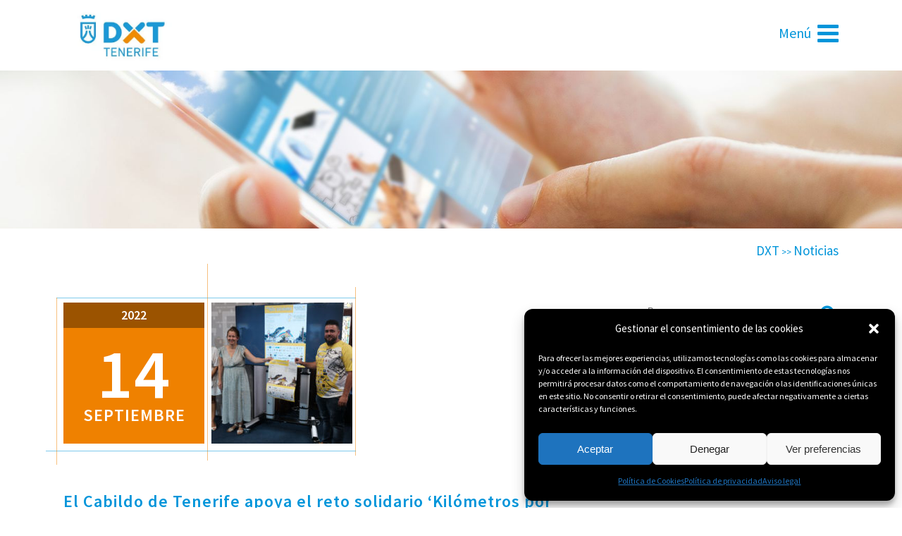

--- FILE ---
content_type: text/html; charset=UTF-8
request_url: https://www.deportestenerife.es/noticias/el-cabildo-de-tenerife-apoya-el-reto-solidario-kilometros-por-sonrisas/
body_size: 34810
content:
<!DOCTYPE html>
<html lang="es" prefix="og: https://ogp.me/ns#">
<head>
	<meta charset="UTF-8"/>
	
	<title>El Cabildo apoya el reto solidario ‘Kilómetros por sonrisas’</title>

	
			
						<meta name="viewport" content="width=device-width,initial-scale=1,user-scalable=no">
		
	<link rel="profile" href="http://gmpg.org/xfn/11"/>
	<link rel="pingback" href="https://www.deportestenerife.es/xmlrpc.php"/>
	<link rel="shortcut icon" type="image/x-icon" href="https://www.deportestenerife.es/wp-content/uploads/2020/04/favicon.ico">
	<link rel="apple-touch-icon" href="https://www.deportestenerife.es/wp-content/uploads/2020/04/favicon.ico"/>
	<link href='//fonts.googleapis.com/css?family=Raleway:100,200,300,400,500,600,700,800,900,300italic,400italic|Source+Sans+Pro:100,200,300,400,500,600,700,800,900,300italic,400italic&subset=latin,latin-ext' rel='stylesheet' type='text/css'>

<!-- Optimización para motores de búsqueda de Rank Math - https://s.rankmath.com/home -->
<meta name="description" content="El Cabildo de Tenerife apoya el reto solidario Kilómetros por sonrisas, una prueba deportiva que llevará al corredor Cipriano Peña a recorrer la distancia de 130 kilómetros que separa el faro de Punta de Teno de Santa Cruz, pasando por el Teide."/>
<meta name="robots" content="index, follow, max-snippet:-1, max-video-preview:-1, max-image-preview:large"/>
<link rel="canonical" href="https://www.deportestenerife.es/noticias/el-cabildo-de-tenerife-apoya-el-reto-solidario-kilometros-por-sonrisas/"/>
<meta property="og:locale" content="es_ES"/>
<meta property="og:type" content="article"/>
<meta property="og:title" content="El Cabildo apoya el reto solidario ‘Kilómetros por sonrisas’"/>
<meta property="og:description" content="El Cabildo de Tenerife apoya el reto solidario Kilómetros por sonrisas, una prueba deportiva que llevará al corredor Cipriano Peña a recorrer la distancia de 130 kilómetros que separa el faro de Punta de Teno de Santa Cruz, pasando por el Teide."/>
<meta property="og:url" content="https://www.deportestenerife.es/noticias/el-cabildo-de-tenerife-apoya-el-reto-solidario-kilometros-por-sonrisas/"/>
<meta property="og:site_name" content="Deportes Tenerife"/>
<meta property="article:tag" content="Asociación Kilómetros por Sonrisas"/>
<meta property="article:tag" content="cáncer"/>
<meta property="article:tag" content="reto solidario"/>
<meta property="article:section" content="Noticias"/>
<meta property="og:image" content="https://www.deportestenerife.es/wp-content/uploads/2022/09/20220914_concepcion-rivero_carrera-km-por-sonrisas.jpg"/>
<meta property="og:image:secure_url" content="https://www.deportestenerife.es/wp-content/uploads/2022/09/20220914_concepcion-rivero_carrera-km-por-sonrisas.jpg"/>
<meta property="og:image:width" content="1800"/>
<meta property="og:image:height" content="1015"/>
<meta property="og:image:alt" content="El Cabildo de Tenerife apoya el reto solidario ‘Kilómetros por sonrisas’"/>
<meta property="og:image:type" content="image/jpeg"/>
<meta property="article:published_time" content="2022-09-14T11:26:57+00:00"/>
<meta name="twitter:card" content="summary_large_image"/>
<meta name="twitter:title" content="El Cabildo apoya el reto solidario ‘Kilómetros por sonrisas’"/>
<meta name="twitter:description" content="El Cabildo de Tenerife apoya el reto solidario Kilómetros por sonrisas, una prueba deportiva que llevará al corredor Cipriano Peña a recorrer la distancia de 130 kilómetros que separa el faro de Punta de Teno de Santa Cruz, pasando por el Teide."/>
<meta name="twitter:image" content="https://www.deportestenerife.es/wp-content/uploads/2022/09/20220914_concepcion-rivero_carrera-km-por-sonrisas.jpg"/>
<script type="application/ld+json" class="rank-math-schema">{"@context":"https://schema.org","@graph":[{"@type":"Organization","@id":"https://www.deportestenerife.es/#organization","name":"Deportes de Tenerife","url":"https://www.deportestenerife.es","logo":{"@type":"ImageObject","@id":"https://www.deportestenerife.es/#logo","url":"https://www.deportestenerife.es/wp-content/uploads/2020/04/marca_dxt_tenerife_color_positivo.jpg","contentUrl":"https://www.deportestenerife.es/wp-content/uploads/2020/04/marca_dxt_tenerife_color_positivo.jpg","caption":"Deportes de Tenerife","inLanguage":"es","width":"400","height":"215"}},{"@type":"WebSite","@id":"https://www.deportestenerife.es/#website","url":"https://www.deportestenerife.es","name":"Deportes de Tenerife","publisher":{"@id":"https://www.deportestenerife.es/#organization"},"inLanguage":"es"},{"@type":"ImageObject","@id":"https://www.deportestenerife.es/wp-content/uploads/2022/09/20220914_concepcion-rivero_carrera-km-por-sonrisas.jpg","url":"https://www.deportestenerife.es/wp-content/uploads/2022/09/20220914_concepcion-rivero_carrera-km-por-sonrisas.jpg","width":"1800","height":"1015","caption":"El Cabildo de Tenerife apoya el reto solidario \u2018Kil\u00f3metros por sonrisas\u2019","inLanguage":"es"},{"@type":"WebPage","@id":"https://www.deportestenerife.es/noticias/el-cabildo-de-tenerife-apoya-el-reto-solidario-kilometros-por-sonrisas/#webpage","url":"https://www.deportestenerife.es/noticias/el-cabildo-de-tenerife-apoya-el-reto-solidario-kilometros-por-sonrisas/","name":"El Cabildo apoya el reto solidario \u2018Kil\u00f3metros por sonrisas\u2019","datePublished":"2022-09-14T11:26:57+00:00","dateModified":"2022-09-14T11:26:57+00:00","isPartOf":{"@id":"https://www.deportestenerife.es/#website"},"primaryImageOfPage":{"@id":"https://www.deportestenerife.es/wp-content/uploads/2022/09/20220914_concepcion-rivero_carrera-km-por-sonrisas.jpg"},"inLanguage":"es"},{"@type":"Person","@id":"https://www.deportestenerife.es/author/carmenperera/","name":"CarmenPerera","url":"https://www.deportestenerife.es/author/carmenperera/","image":{"@type":"ImageObject","@id":"https://secure.gravatar.com/avatar/b303499df6518ec0950fd0980fb97c78?s=96&amp;d=mm&amp;r=g","url":"https://secure.gravatar.com/avatar/b303499df6518ec0950fd0980fb97c78?s=96&amp;d=mm&amp;r=g","caption":"CarmenPerera","inLanguage":"es"},"worksFor":{"@id":"https://www.deportestenerife.es/#organization"}},{"@type":"BlogPosting","headline":"El Cabildo apoya el reto solidario \u2018Kil\u00f3metros por sonrisas\u2019","keywords":"reto solidario","datePublished":"2022-09-14T11:26:57+00:00","dateModified":"2022-09-14T11:26:57+00:00","articleSection":"Noticias","author":{"@id":"https://www.deportestenerife.es/author/carmenperera/","name":"CarmenPerera"},"publisher":{"@id":"https://www.deportestenerife.es/#organization"},"description":"El Cabildo de Tenerife apoya el reto solidario Kil\u00f3metros por sonrisas, una prueba deportiva que llevar\u00e1 al corredor Cipriano Pe\u00f1a a recorrer la distancia de 130 kil\u00f3metros que separa el faro de Punta de Teno de Santa Cruz, pasando por el Teide.","name":"El Cabildo apoya el reto solidario \u2018Kil\u00f3metros por sonrisas\u2019","@id":"https://www.deportestenerife.es/noticias/el-cabildo-de-tenerife-apoya-el-reto-solidario-kilometros-por-sonrisas/#richSnippet","isPartOf":{"@id":"https://www.deportestenerife.es/noticias/el-cabildo-de-tenerife-apoya-el-reto-solidario-kilometros-por-sonrisas/#webpage"},"image":{"@id":"https://www.deportestenerife.es/wp-content/uploads/2022/09/20220914_concepcion-rivero_carrera-km-por-sonrisas.jpg"},"inLanguage":"es","mainEntityOfPage":{"@id":"https://www.deportestenerife.es/noticias/el-cabildo-de-tenerife-apoya-el-reto-solidario-kilometros-por-sonrisas/#webpage"}}]}</script>
<!-- /Plugin Rank Math WordPress SEO -->

<link rel="alternate" type="application/rss+xml" title="Deportes Tenerife &raquo; Feed" href="https://www.deportestenerife.es/feed/"/>
<link rel="alternate" type="application/rss+xml" title="Deportes Tenerife &raquo; Feed de los comentarios" href="https://www.deportestenerife.es/comments/feed/"/>
<script>wppaIsChrome=!!window.chrome&&(!!window.chrome.webstore||!!window.chrome.runtime),wppaOvlActivePanorama=0,wppaFullValign=[],wppaFullHalign=[],wppaFullFrameDelta=[],wppaAutoColumnWidth=[],wppaAutoColumnFrac=[],wppaFadeInAfterFadeOut=false,wppaPreambule=[],wppaThumbnailPitch=[],wppaFilmStripLength=[],wppaFilmStripMargin=[],wppaFilmStripAreaDelta=[],wppaIsMini=[],wppaPortraitOnly=[],wppaLightBox=[],wppaSlideInitRunning=[],wppaSlidePause=[],wppaSlideBlank=[],wppaFilmPageSize=[],wppaAspectRatio=[],wppaFullSize=[],wppaLightboxSingle=[],wppaSiteUrl="https://www.deportestenerife.es",wppaMasonryCols=[],wppaVideoPlaying=[],wppaAudioPlaying=[],wppaHis=0,wppaStartHtml=[],wppaCanAjaxRender=false,wppaCanPushState=false,wppaMaxOccur=0,wppaFirstOccur=0,wppaUsePhotoNamesInUrls=false,wppaShareHideWhenRunning=false,wppaCommentRequiredAfterVote=true,wppaTopMoc=0,wppaColWidth=[],wppaMCRWidth=[],wppaFotomotoHideWhenRunning=false,wppaFotomotoMinWidth=400,wppaPhotoView=[],wppaBackgroundColorImage="",wppaPopupLinkType="",wppaPopupOnclick=[],wppaThumbTargetBlank=false,wppaRel="rel",wppaThemeStyles="",wppaStickyHeaderHeight=0,wppaModalBgColor="#ffffff",wppaBoxRadius=0,wppaUploadEdit="none",wppaSlideOffset=[],wppaThumbPage=[],wppaThumbPageSize=0,wppaCoverImageResponsive=[],wppaSearchBoxSelItems=[],wppaSlideWrap=[],wppaHideRightClick=false,wppaGeoZoom=10,wppaAreaMaxFrac=1.0,wppaAreaMaxFracSlide=1.0,wppaAreaMaxFracAudio=1.0,wppaNiceScroll=false,wppaIconSizeNormal="default",wppaIconSizeStars=24,wppaFilmInit=[],wppaResizeEndDelay=200,wppaScrollEndDelay=200,wppaRequestInfoDialogText="Please specify your question",wppaGlobalFsIconSize=32,wppaFsFillcolor="#999999",wppaFsBgcolor="transparent",wppaSlideLinkEqual=false,_wppaId=[],_wppaRealId=[],_wppaAvg=[],_wppaDisc=[],_wppaMyr=[],_wppaVRU=[],_wppaLinkUrl=[],_wppaLinkTitle=[],_wppaLinkTarget=[],_wppaCommentHtml=[],_wppaIptcHtml=[],_wppaExifHtml=[],_wppaToTheSame=false,_wppaSlides=[],_wppaNames=[],_wppaFilmThumbTitles=[],_wppaFullNames=[],_wppaDsc=[],_wppaOgDsc=[],_wppaCurIdx=[],_wppaNxtIdx=[],_wppaTimeOut=[],_wppaSSRuns=[],_wppaFg=[],_wppaTP=[],_wppaIsBusy=[],_wppaFirst=[],_wppaVoteInProgress=false,_wppaTextDelay=800,_wppaUrl=[],_wppaSkipRated=[],_wppaLbTitle=[],_wppaStateCount=0,_wppaDidGoto=[],_wppaShareUrl=[],_wppaShareHtml=[],_wppaFilmNoMove=[],_wppaHiresUrl=[],_wppaIsVideo=[],_wppaVideoHtml=[],_wppaAudioHtml=[],_wppaVideoNatWidth=[],_wppaVideoNatHeight=[],_wppaWaitTexts=[],_wppaImageAlt=[],_wppaLastIdx=[],_wppaStopping=[],_wppaFilename=[],_wppaDownloadUrl=[],_wppaLat=[],_wppaLon=[],__wppaOverruleRun=false,wppaOvlIdx=0,wppaOvlFirst=true,wppaOvlKbHandler="",wppaOvlSizeHandler="",wppaOvlPadTop=5,wppaOvlRunning=false,wppaOvlVideoPlaying=false,wppaOvlAudioPlaying=false,wppaOvlShowLegenda=true,wppaOvlShowStartStop=true,wppaOvlRadius=0,wppaOvlBorderWidth=16,wppaOvlOpen=false,wppaOvlClosing=false,wppaThumbSize=100,wppaTfMargin=4,wppaZoomData=[],wppaSphericData=[],wppaOvlTxtHeight=36,wppaOvlOpacity=0.8,wppaOvlOnclickType="none",wppaOvlTheme="black",wppaOvlAnimSpeed=300,wppaOvlSlideSpeed=3000,wppaOvlFontFamily="Helvetica",wppaOvlFontSize="10",wppaOvlFontColor="",wppaOvlFontWeight="bold",wppaOvlLineHeight="12",wppaOvlShowCounter=true,wppaOvlIsVideo=false,wppaShowLegenda="",wppaOvlFsPhotoId=0,wppaPhotoId=0,wppaOvlVideoStart=false,wppaOvlAudioStart=false,wppaOvlIsSingle=false,wppaLastIptc="",wppaLastExif="",wppaIsIpad=false,wppaSvgFillcolor="gray",wppaSvgBgcolor="transparent",wppaSvgCornerStyle="light",wppaCoverSpacing=8,wppaEasingSlide="swing",wppaEasingLightbox="swing",wppaEasingPopup="swing",wppaEasingDefault="swing",wppaIsVideo=false,wppaHasAudio=false,wppaOvlIsPdf=false,wppaOvlImgs=[],wppaKbHandlerInstalled=false,wppaOvlCurIdx=0,wppaOvlSvgInverse=false,wppaOvlHasPanoramas=false,wppaGlobalOvlPanoramaId=0,wppaOvlBrowseOnClick=false,wppaOvlGlobal=false,wppaWppaOverlayActivated=false,wppaOvlTimer=0,wppaSavedContainerWidth=0,wppaSavedContainerHeight=0,wppaOvlBigBrowse=false,wppaOvlSmallBrowse=true,wppaTriggerElementID=null,wppaFingerCount=0,wppaStartX=0,wppaStartY=0,wppaCurX=0,wppaCurY=0,wppaDeltaX=0,wppaDeltaY=0,wppaHorzDiff=0,wppaVertDiff=0,wppaMinLength=72,wppaSwipeLength=0,wppaSwipeAngle=null,wppaSwipeDirection=null,wppaSwipeOnLightbox=false,wppaSwipeMocc=0,wppaMobileTimeStart=0,wppa_moveup_url="#",wppa_import="Import",wppa_update="Update",wppaUploadToThisAlbum="Upload to this album",wppaCloseText="Close!",wppaCropper=[],wppaImageMagickDefaultAspect="NaN",wppaImageDirectory="https://www.deportestenerife.es/wp-content/plugins/wp-photo-album-plus/img/",wppaWppaUrl="https://www.deportestenerife.es/wp-content/plugins/wp-photo-album-plus",wppaIncludeUrl="https://www.deportestenerife.es/wp-includes",wppaAjaxUrl="https://www.deportestenerife.es/wppaajax",wppaUploadUrl="https://www.deportestenerife.es/wp-content/uploads/wppa",wppaIsIe=false,wppaIsSafari=false,wppaSlideshowNavigationType="icons",wppaAudioHeight=32,wppaFilmThumbTitle="Haz doble clic para empezar o parar la presentación",wppaClickToView="Click to view",wppaLang="es",wppaVoteForMe="Vote for me!",wppaVotedForMe="Voted for me",wppaDownLoad="Download",wppaSlideShow="Presentación",wppaPhoto="Foto",wppaOf="de",wppaNextPhoto="Siguiente",wppaPreviousPhoto="foto anterior",wppaNextP="Sigte.",wppaPrevP="Anterior",wppaAvgRating="Calificacion media",wppaMyRating="Mi calificación",wppaAvgRat="Avg.",wppaMyRat="Mine",wppaDislikeMsg="Que marcó esta imagen como inadecuado.",wppaStart="Comenzar",wppaStop="Parar",wppaPleaseName="Please enter your name",wppaPleaseEmail="Please enter a valid email address",wppaPleaseComment="Por favor, introduzca el comentario",wppaProcessing="Processing...",wppaDone="¡Listo!",wppaUploadFailed="Ha fallado la subida",wppaServerError="Server error.",wppaGlobalFsIconSize="32",wppaFsFillcolor="#999999",wppaFsBgcolor="transparent",wppaFsPolicy="lightbox",wppaNiceScroll=false,wppaNiceScrollOpts={cursorwidth:'8px',cursoropacitymin:0.4,cursorcolor:'#777777',cursorborder:'none',cursorborderradius:'6px',autohidemode:'leave',nativeparentscrolling:false,preservenativescrolling:false,bouncescroll:false,smoothscroll:true,cursorborder:'2px solid transparent',horizrailenabled:false,},wppaVersion="8.4.00.001",wppaBackgroundColorImage="#eeeeee",wppaPopupLinkType="photo",wppaAnimationType="fadeover",wppaAnimationSpeed=800,wppaThumbnailAreaDelta=14,wppaTextFrameDelta=181,wppaBoxDelta=14,wppaSlideShowTimeOut=2500,wppaFilmShowGlue=true,wppaMiniTreshold=500,wppaRatingOnce=false,wppaHideWhenEmpty=false,wppaBGcolorNumbar="#cccccc",wppaBcolorNumbar="#cccccc",wppaBGcolorNumbarActive="#333333",wppaBcolorNumbarActive="#333333",wppaFontFamilyNumbar="Source Sans Pro",wppaFontSizeNumbar="px",wppaFontColorNumbar="#777777",wppaFontWeightNumbar="normal",wppaFontFamilyNumbarActive="Source Sans Pro",wppaFontSizeNumbarActive="px",wppaFontColorNumbarActive="#777777",wppaFontWeightNumbarActive="bold",wppaNumbarMax="10",wppaNextOnCallback=false,wppaStarOpacity=0.2,wppaEmailRequired="required",wppaSlideBorderWidth=0,wppaAllowAjax=true,wppaUsePhotoNamesInUrls=false,wppaThumbTargetBlank=false,wppaRatingMax=5,wppaRatingDisplayType="graphic",wppaRatingPrec=2,wppaStretch=false,wppaMinThumbSpace=10,wppaThumbSpaceAuto=true,wppaMagnifierCursor="magnifier-small.png",wppaArtMonkyLink="none",wppaAutoOpenComments=true,wppaUpdateAddressLine=true,wppaSlideSwipe=false,wppaMaxCoverWidth=1024,wppaSlideToFullpopup=false,wppaComAltSize=75,wppaBumpViewCount=true,wppaBumpClickCount=false,wppaShareHideWhenRunning=true,wppaFotomoto=false,wppaArtMonkeyButton=true,wppaFotomotoHideWhenRunning=false,wppaCommentRequiredAfterVote=false,wppaFotomotoMinWidth=400,wppaShortQargs=true,wppaOvlHires=true,wppaSlideVideoStart=false,wppaSlideAudioStart=false,wppaRel="data-rel",wppaOvlRadius=12,wppaOvlBorderWidth=8,wppaThemeStyles="",wppaStickyHeaderHeight=0,wppaRenderModal=false,wppaModalQuitImg="url(https://www.deportestenerife.es/wp-content/plugins/wp-photo-album-plus/img/smallcross-black.gif )",wppaBoxRadius="6",wppaModalBgColor="#ffffff",wppaUploadEdit="-none-",wppaSvgFillcolor="#666666",wppaSvgBgcolor="transparent",wppaOvlSvgFillcolor="#999999",wppaOvlSvgBgcolor="transparent",wppaSvgCornerStyle="medium",wppaHideRightClick=false,wppaGeoZoom=10,wppaLazyLoad=false,wppaAreaMaxFrac=0,wppaAreaMaxFracSlide=0,wppaAreaMaxFracAudio=0,wppaIconSizeNormal="default",wppaIconSizeSlide="default",wppaResponseSpeed=0,wppaExtendedResizeCount=0,wppaExtendedResizeDelay=1000,wppaCoverSpacing=8,wppaFilmonlyContinuous=false,wppaNoAnimateOnMobile=false,wppaAjaxScroll=true,wppaThumbSize=150,wppaTfMargin=10,wppaRequestInfoDialogText="Please specify your question",wppaThumbAspect=0.75,wppaOvlTxtHeight="auto",wppaOvlOpacity=0.8,wppaOvlOnclickType="none",wppaOvlTheme="black",wppaOvlAnimSpeed=300,wppaOvlSlideSpeed=5000,wppaVer4WindowWidth=800,wppaVer4WindowHeight=600,wppaOvlShowCounter=true,wppaOvlFontFamily="Source Sans Pro",wppaOvlFontSize="10",wppaOvlFontWeight="bold",wppaOvlLineHeight="12",wppaOvlVideoStart=true,wppaOvlAudioStart=true,wppaOvlShowStartStop=true,wppaIsMobile=false,wppaIsIpad=false,wppaOvlIconSize="32px",wppaOvlBrowseOnClick=false,wppaOvlGlobal=false,wppaPhotoDirectory="https://www.deportestenerife.es/wp-content/uploads/wppa/",wppaThumbDirectory="https://www.deportestenerife.es/wp-content/uploads/wppa/thumbs/",wppaTempDirectory="https://www.deportestenerife.es/wp-content/uploads/wppa/temp/",wppaFontDirectory="https://www.deportestenerife.es/wp-content/uploads/wppa/fonts/",wppaNoPreview="No Preview available",wppaUIERR="Unimplemented virtual album",wppaTxtProcessing="Processing...",wppaTxtDone="¡Listo!",wppaTxtErrUnable="ERROR:no se puede subir archivos.",wppaOutputType="-none-",wppaTextSlideshow="WPPA+ Slideshow",wppaTextSimpleSlideshow="WPPA Simple slideshow",wppaTextEnterWidgetCaption="Enter widget caption",wppaTextSelectAlbum="Select the album for the slideshow",wppaTextAddFilmstrip="Add filmstrip",wppaTextCacheThisBlock="Cache this block",wppaTextCacheUsesSmart="Cache uses WPPA embedded smart cache",wppaTextCorrShortcode="Corresponding shortcode",wppaTextLastAlbumAdded="--- The last added album ---",wppaTextAlbumSelect="--- A selectionbox with all albums the user may upload to ---",wppaTextUploadForm="WPPA Upload form",wppaTextUploadHelp="If you want to limit uploads to a specific album, select it here",wppaTextLoginOnly="Show to logged in users only?",wppaTextAdminOnly="Show to admin only?",wppaTextUpload="WPPA+ upload",wppaTextPotd="WPPA+ Potd",wppaTextPhotoOfTheDay="WPPA Photo of the day";var
wppaShortcodeTemplate="&lt;div style=&quot;font-size:0;line-height:0&quot;&gt;&lt;img id=&quot;ph-26058-100&quot;src=&quot;https://www.deportestenerife.es/wp-content/uploads/wppa/26058.jpg?ver=11&quot;alt=&quot;WATERPOLO 1 JORNADA 20260117 013.jpg&quot;title=&quot;WATERPOLO 1 JORNADA 20260117 013.jpg&quot;style=&quot;width:100%;margin:0;&quot;alt=&quot;26058&quot;/&gt;&lt;/div&gt;";wppaShortcodeTemplateId="26058.jpg";</script><link rel="alternate" type="text/calendar" title="Deportes Tenerife &raquo; iCal Feed" href="https://www.deportestenerife.es/agenda/?ical=1"/>
<script type="text/javascript">window._wpemojiSettings={"baseUrl":"https:\/\/s.w.org\/images\/core\/emoji\/14.0.0\/72x72\/","ext":".png","svgUrl":"https:\/\/s.w.org\/images\/core\/emoji\/14.0.0\/svg\/","svgExt":".svg","source":{"concatemoji":"https:\/\/www.deportestenerife.es\/wp-includes\/js\/wp-emoji-release.min.js?ver=6.2.8"}};!function(e,a,t){var n,r,o,i=a.createElement("canvas"),p=i.getContext&&i.getContext("2d");function s(e,t){p.clearRect(0,0,i.width,i.height),p.fillText(e,0,0);e=i.toDataURL();return p.clearRect(0,0,i.width,i.height),p.fillText(t,0,0),e===i.toDataURL()}function c(e){var t=a.createElement("script");t.src=e,t.defer=t.type="text/javascript",a.getElementsByTagName("head")[0].appendChild(t)}for(o=Array("flag","emoji"),t.supports={everything:!0,everythingExceptFlag:!0},r=0;r<o.length;r++)t.supports[o[r]]=function(e){if(p&&p.fillText)switch(p.textBaseline="top",p.font="600 32px Arial",e){case"flag":return s("\ud83c\udff3\ufe0f\u200d\u26a7\ufe0f","\ud83c\udff3\ufe0f\u200b\u26a7\ufe0f")?!1:!s("\ud83c\uddfa\ud83c\uddf3","\ud83c\uddfa\u200b\ud83c\uddf3")&&!s("\ud83c\udff4\udb40\udc67\udb40\udc62\udb40\udc65\udb40\udc6e\udb40\udc67\udb40\udc7f","\ud83c\udff4\u200b\udb40\udc67\u200b\udb40\udc62\u200b\udb40\udc65\u200b\udb40\udc6e\u200b\udb40\udc67\u200b\udb40\udc7f");case"emoji":return!s("\ud83e\udef1\ud83c\udffb\u200d\ud83e\udef2\ud83c\udfff","\ud83e\udef1\ud83c\udffb\u200b\ud83e\udef2\ud83c\udfff")}return!1}(o[r]),t.supports.everything=t.supports.everything&&t.supports[o[r]],"flag"!==o[r]&&(t.supports.everythingExceptFlag=t.supports.everythingExceptFlag&&t.supports[o[r]]);t.supports.everythingExceptFlag=t.supports.everythingExceptFlag&&!t.supports.flag,t.DOMReady=!1,t.readyCallback=function(){t.DOMReady=!0},t.supports.everything||(n=function(){t.readyCallback()},a.addEventListener?(a.addEventListener("DOMContentLoaded",n,!1),e.addEventListener("load",n,!1)):(e.attachEvent("onload",n),a.attachEvent("onreadystatechange",function(){"complete"===a.readyState&&t.readyCallback()})),(e=t.source||{}).concatemoji?c(e.concatemoji):e.wpemoji&&e.twemoji&&(c(e.twemoji),c(e.wpemoji)))}(window,document,window._wpemojiSettings);</script>
<style type="text/css">img.wp-smiley,img.emoji{display:inline!important;border:none!important;box-shadow:none!important;height:1em!important;width:1em!important;margin:0 .07em!important;vertical-align:-.1em!important;background:none!important;padding:0!important}</style>
	<link rel='stylesheet' id='wp-block-library-css' href='https://www.deportestenerife.es/wp-includes/css/dist/block-library/A.style.min.css,qver=6.2.8.pagespeed.cf.1qpRdvAQUt.css' type='text/css' media='all'/>
<style id='classic-theme-styles-css' media='all'>.wp-block-button__link{color:#fff;background-color:#32373c;border-radius:9999px;box-shadow:none;text-decoration:none;padding:calc(.667em + 2px) calc(1.333em + 2px);font-size:1.125em}.wp-block-file__button{background:#32373c;color:#fff;text-decoration:none}</style>
<style id='global-styles-inline-css' type='text/css'>body{--wp--preset--color--black:#000;--wp--preset--color--cyan-bluish-gray:#abb8c3;--wp--preset--color--white:#fff;--wp--preset--color--pale-pink:#f78da7;--wp--preset--color--vivid-red:#cf2e2e;--wp--preset--color--luminous-vivid-orange:#ff6900;--wp--preset--color--luminous-vivid-amber:#fcb900;--wp--preset--color--light-green-cyan:#7bdcb5;--wp--preset--color--vivid-green-cyan:#00d084;--wp--preset--color--pale-cyan-blue:#8ed1fc;--wp--preset--color--vivid-cyan-blue:#0693e3;--wp--preset--color--vivid-purple:#9b51e0;--wp--preset--gradient--vivid-cyan-blue-to-vivid-purple:linear-gradient(135deg,rgba(6,147,227,1) 0%,#9b51e0 100%);--wp--preset--gradient--light-green-cyan-to-vivid-green-cyan:linear-gradient(135deg,#7adcb4 0%,#00d082 100%);--wp--preset--gradient--luminous-vivid-amber-to-luminous-vivid-orange:linear-gradient(135deg,rgba(252,185,0,1) 0%,rgba(255,105,0,1) 100%);--wp--preset--gradient--luminous-vivid-orange-to-vivid-red:linear-gradient(135deg,rgba(255,105,0,1) 0%,#cf2e2e 100%);--wp--preset--gradient--very-light-gray-to-cyan-bluish-gray:linear-gradient(135deg,#eee 0%,#a9b8c3 100%);--wp--preset--gradient--cool-to-warm-spectrum:linear-gradient(135deg,#4aeadc 0%,#9778d1 20%,#cf2aba 40%,#ee2c82 60%,#fb6962 80%,#fef84c 100%);--wp--preset--gradient--blush-light-purple:linear-gradient(135deg,#ffceec 0%,#9896f0 100%);--wp--preset--gradient--blush-bordeaux:linear-gradient(135deg,#fecda5 0%,#fe2d2d 50%,#6b003e 100%);--wp--preset--gradient--luminous-dusk:linear-gradient(135deg,#ffcb70 0%,#c751c0 50%,#4158d0 100%);--wp--preset--gradient--pale-ocean:linear-gradient(135deg,#fff5cb 0%,#b6e3d4 50%,#33a7b5 100%);--wp--preset--gradient--electric-grass:linear-gradient(135deg,#caf880 0%,#71ce7e 100%);--wp--preset--gradient--midnight:linear-gradient(135deg,#020381 0%,#2874fc 100%);--wp--preset--duotone--dark-grayscale:url(#wp-duotone-dark-grayscale);--wp--preset--duotone--grayscale:url(#wp-duotone-grayscale);--wp--preset--duotone--purple-yellow:url(#wp-duotone-purple-yellow);--wp--preset--duotone--blue-red:url(#wp-duotone-blue-red);--wp--preset--duotone--midnight:url(#wp-duotone-midnight);--wp--preset--duotone--magenta-yellow:url(#wp-duotone-magenta-yellow);--wp--preset--duotone--purple-green:url(#wp-duotone-purple-green);--wp--preset--duotone--blue-orange:url(#wp-duotone-blue-orange);--wp--preset--font-size--small:13px;--wp--preset--font-size--medium:20px;--wp--preset--font-size--large:36px;--wp--preset--font-size--x-large:42px;--wp--preset--spacing--20:.44rem;--wp--preset--spacing--30:.67rem;--wp--preset--spacing--40:1rem;--wp--preset--spacing--50:1.5rem;--wp--preset--spacing--60:2.25rem;--wp--preset--spacing--70:3.38rem;--wp--preset--spacing--80:5.06rem;--wp--preset--shadow--natural:6px 6px 9px rgba(0,0,0,.2);--wp--preset--shadow--deep:12px 12px 50px rgba(0,0,0,.4);--wp--preset--shadow--sharp:6px 6px 0 rgba(0,0,0,.2);--wp--preset--shadow--outlined:6px 6px 0 -3px rgba(255,255,255,1) , 6px 6px rgba(0,0,0,1);--wp--preset--shadow--crisp:6px 6px 0 rgba(0,0,0,1)}:where(.is-layout-flex){gap:.5em}body .is-layout-flow>.alignleft{float:left;margin-inline-start:0;margin-inline-end:2em}body .is-layout-flow>.alignright{float:right;margin-inline-start:2em;margin-inline-end:0}body .is-layout-flow>.aligncenter{margin-left:auto!important;margin-right:auto!important}body .is-layout-constrained>.alignleft{float:left;margin-inline-start:0;margin-inline-end:2em}body .is-layout-constrained>.alignright{float:right;margin-inline-start:2em;margin-inline-end:0}body .is-layout-constrained>.aligncenter{margin-left:auto!important;margin-right:auto!important}body .is-layout-constrained > :where(:not(.alignleft):not(.alignright):not(.alignfull)){max-width:var(--wp--style--global--content-size);margin-left:auto!important;margin-right:auto!important}body .is-layout-constrained>.alignwide{max-width:var(--wp--style--global--wide-size)}body .is-layout-flex{display:flex}body .is-layout-flex{flex-wrap:wrap;align-items:center}body .is-layout-flex>*{margin:0}:where(.wp-block-columns.is-layout-flex){gap:2em}.has-black-color{color:var(--wp--preset--color--black)!important}.has-cyan-bluish-gray-color{color:var(--wp--preset--color--cyan-bluish-gray)!important}.has-white-color{color:var(--wp--preset--color--white)!important}.has-pale-pink-color{color:var(--wp--preset--color--pale-pink)!important}.has-vivid-red-color{color:var(--wp--preset--color--vivid-red)!important}.has-luminous-vivid-orange-color{color:var(--wp--preset--color--luminous-vivid-orange)!important}.has-luminous-vivid-amber-color{color:var(--wp--preset--color--luminous-vivid-amber)!important}.has-light-green-cyan-color{color:var(--wp--preset--color--light-green-cyan)!important}.has-vivid-green-cyan-color{color:var(--wp--preset--color--vivid-green-cyan)!important}.has-pale-cyan-blue-color{color:var(--wp--preset--color--pale-cyan-blue)!important}.has-vivid-cyan-blue-color{color:var(--wp--preset--color--vivid-cyan-blue)!important}.has-vivid-purple-color{color:var(--wp--preset--color--vivid-purple)!important}.has-black-background-color{background-color:var(--wp--preset--color--black)!important}.has-cyan-bluish-gray-background-color{background-color:var(--wp--preset--color--cyan-bluish-gray)!important}.has-white-background-color{background-color:var(--wp--preset--color--white)!important}.has-pale-pink-background-color{background-color:var(--wp--preset--color--pale-pink)!important}.has-vivid-red-background-color{background-color:var(--wp--preset--color--vivid-red)!important}.has-luminous-vivid-orange-background-color{background-color:var(--wp--preset--color--luminous-vivid-orange)!important}.has-luminous-vivid-amber-background-color{background-color:var(--wp--preset--color--luminous-vivid-amber)!important}.has-light-green-cyan-background-color{background-color:var(--wp--preset--color--light-green-cyan)!important}.has-vivid-green-cyan-background-color{background-color:var(--wp--preset--color--vivid-green-cyan)!important}.has-pale-cyan-blue-background-color{background-color:var(--wp--preset--color--pale-cyan-blue)!important}.has-vivid-cyan-blue-background-color{background-color:var(--wp--preset--color--vivid-cyan-blue)!important}.has-vivid-purple-background-color{background-color:var(--wp--preset--color--vivid-purple)!important}.has-black-border-color{border-color:var(--wp--preset--color--black)!important}.has-cyan-bluish-gray-border-color{border-color:var(--wp--preset--color--cyan-bluish-gray)!important}.has-white-border-color{border-color:var(--wp--preset--color--white)!important}.has-pale-pink-border-color{border-color:var(--wp--preset--color--pale-pink)!important}.has-vivid-red-border-color{border-color:var(--wp--preset--color--vivid-red)!important}.has-luminous-vivid-orange-border-color{border-color:var(--wp--preset--color--luminous-vivid-orange)!important}.has-luminous-vivid-amber-border-color{border-color:var(--wp--preset--color--luminous-vivid-amber)!important}.has-light-green-cyan-border-color{border-color:var(--wp--preset--color--light-green-cyan)!important}.has-vivid-green-cyan-border-color{border-color:var(--wp--preset--color--vivid-green-cyan)!important}.has-pale-cyan-blue-border-color{border-color:var(--wp--preset--color--pale-cyan-blue)!important}.has-vivid-cyan-blue-border-color{border-color:var(--wp--preset--color--vivid-cyan-blue)!important}.has-vivid-purple-border-color{border-color:var(--wp--preset--color--vivid-purple)!important}.has-vivid-cyan-blue-to-vivid-purple-gradient-background{background:var(--wp--preset--gradient--vivid-cyan-blue-to-vivid-purple)!important}.has-light-green-cyan-to-vivid-green-cyan-gradient-background{background:var(--wp--preset--gradient--light-green-cyan-to-vivid-green-cyan)!important}.has-luminous-vivid-amber-to-luminous-vivid-orange-gradient-background{background:var(--wp--preset--gradient--luminous-vivid-amber-to-luminous-vivid-orange)!important}.has-luminous-vivid-orange-to-vivid-red-gradient-background{background:var(--wp--preset--gradient--luminous-vivid-orange-to-vivid-red)!important}.has-very-light-gray-to-cyan-bluish-gray-gradient-background{background:var(--wp--preset--gradient--very-light-gray-to-cyan-bluish-gray)!important}.has-cool-to-warm-spectrum-gradient-background{background:var(--wp--preset--gradient--cool-to-warm-spectrum)!important}.has-blush-light-purple-gradient-background{background:var(--wp--preset--gradient--blush-light-purple)!important}.has-blush-bordeaux-gradient-background{background:var(--wp--preset--gradient--blush-bordeaux)!important}.has-luminous-dusk-gradient-background{background:var(--wp--preset--gradient--luminous-dusk)!important}.has-pale-ocean-gradient-background{background:var(--wp--preset--gradient--pale-ocean)!important}.has-electric-grass-gradient-background{background:var(--wp--preset--gradient--electric-grass)!important}.has-midnight-gradient-background{background:var(--wp--preset--gradient--midnight)!important}.has-small-font-size{font-size:var(--wp--preset--font-size--small)!important}.has-medium-font-size{font-size:var(--wp--preset--font-size--medium)!important}.has-large-font-size{font-size:var(--wp--preset--font-size--large)!important}.has-x-large-font-size{font-size:var(--wp--preset--font-size--x-large)!important}.wp-block-navigation a:where(:not(.wp-element-button)){color:inherit}:where(.wp-block-columns.is-layout-flex){gap:2em}.wp-block-pullquote{font-size:1.5em;line-height:1.6}</style>
<link rel='stylesheet' id='wpa-style-css' href='https://www.deportestenerife.es/wp-content/plugins/wp-accessibility/css/A.wpa-style.css,qver=1.9.1.pagespeed.cf.Mg1JTEQF_8.css' type='text/css' media='all'/>
<style id='wpa-style-inline-css' type='text/css'>.wpa-visible-ltr#skiplinks a,.wpa-visible-ltr#skiplinks a:visited{}.wpa-visible-ltr#skiplinks a:active,.wpa-visible-ltr#skiplinks a:hover,.wpa-visible-ltr#skiplinks a:focus{}:focus{outline: 2px solid #99000!important;outline-offset:2px!important}:root{--admin-bar-top:7px}</style>
<link rel='stylesheet' id='wppa_style-css' href='https://www.deportestenerife.es/wp-content/plugins/wp-photo-album-plus/A.wppa-style.css,qver=230515-91115.pagespeed.cf.QjrdauFyD9.css' type='text/css' media='all'/>
<style id='wppa_style-inline-css' type='text/css'>.wppa-box{border-style:solid;border-width:1px;border-radius:6px;-moz-border-radius:6px;margin-bottom:8px;background-color:#eee;border-color:#ccc}.wppa-mini-box{border-style:solid;border-width:1px;border-radius:2px;border-color:#ccc}.wppa-cover-box{}.wppa-cover-text-frame{}.wppa-box-text{}.wppa-box-text,.wppa-box-text-nocolor{font-family:Source\ Sans\ Pro;font-weight:normal}.wppa-thumb-text{font-family:Source\ Sans\ Pro;font-weight:normal}.wppa-nav-text{font-family:Source\ Sans\ Pro;font-weight:normal}.wppa-img{background-color:#eee}.wppa-title{font-family:Source\ Sans\ Pro;font-weight:bold}.wppa-fulldesc{font-family:Source\ Sans\ Pro;font-weight:normal}.wppa-fulltitle{font-family:Source\ Sans\ Pro;font-weight:normal}</style>
<link rel='stylesheet' id='cmplz-general-css' href='https://www.deportestenerife.es/wp-content/plugins/complianz-gdpr/assets/css/A.cookieblocker.min.css,qver=6.4.6.pagespeed.cf.FoQn8Qj9S2.css' type='text/css' media='all'/>
<style id='default_style-css' media='all'></style>
<link rel='stylesheet' id='qode_font_awesome-css' href='https://www.deportestenerife.es/wp-content/themes/bridge/css/font-awesome/css/A.font-awesome.min.css,qver=6.2.8.pagespeed.cf.YaV9IcR0kC.css' type='text/css' media='all'/>
<link rel='stylesheet' id='qode_font_elegant-css' href='https://www.deportestenerife.es/wp-content/themes/bridge/css/elegant-icons/A.style.min.css,qver=6.2.8.pagespeed.cf.LXVYktYpPo.css' type='text/css' media='all'/>
<link rel='stylesheet' id='qode_linea_icons-css' href='https://www.deportestenerife.es/wp-content/themes/bridge/css/linea-icons/A.style.css,qver=6.2.8.pagespeed.cf.pPCX_N4jGq.css' type='text/css' media='all'/>
<link rel='stylesheet' id='stylesheet-css' href='https://www.deportestenerife.es/wp-content/themes/bridge/css/stylesheet.min.css?ver=6.2.8' type='text/css' media='all'/>
<style id='qode_print-css' media='all'>@media only print{header,footer,.title_outer,.portfolio_print,header.page_header{display:none!important}.container_inner{max-width:80%}div[class*="columns"]>div[class^="column"]{float:none;width:100%}html,body,.wrapper,.wrapper-inner .container,.container-inner{padding-top:0!important;margin-top:0!important;top:0!important}}</style>
<link rel='stylesheet' id='mac_stylesheet-css' href='https://www.deportestenerife.es/wp-content/themes/bridge/css/mac_stylesheet.css?ver=6.2.8' type='text/css' media='all'/>
<style id='webkit-css' media='all'>.full_width{position:static}.full_width_inner{position:static}.container{position:static}.container_inner{position:relative}</style>
<link rel='stylesheet' id='style_dynamic-css' href='https://www.deportestenerife.es/wp-content/themes/bridge/css/A.style_dynamic.css,qver=1741604546.pagespeed.cf.BcOiYpIpJv.css' type='text/css' media='all'/>
<link rel='stylesheet' id='responsive-css' href='https://www.deportestenerife.es/wp-content/themes/bridge/css/responsive.min.css,qver=6.2.8.pagespeed.ce.oJr6e0gvF1.css' type='text/css' media='all'/>
<style id='style_dynamic_responsive-css' media='all'>@media only screen and (min-width:480px) and (max-width:768px){section.parallax_section_holder{height:auto!important;min-height:400px}}@media only screen and (max-width:480px){section.parallax_section_holder{height:auto!important;min-height:400px}}</style>
<link rel='stylesheet' id='js_composer_front-css' href='https://www.deportestenerife.es/wp-content/plugins/js_composer/assets/css/A.js_composer.min.css,qver=6.10.0.pagespeed.cf.uzYlnuyqqd.css' type='text/css' media='all'/>
<link rel='stylesheet' id='custom_css-css' href='https://www.deportestenerife.es/wp-content/themes/bridge/css/A.custom_css.css,qver=1741604546.pagespeed.cf.DRMmcYQKcR.css' type='text/css' media='all'/>
<link rel='stylesheet' id='tablepress-default-css' href='https://www.deportestenerife.es/wp-content/tablepress-combined.min.css,qver=11.pagespeed.ce.Mx7QT72W5S.css' type='text/css' media='all'/>
<link rel='stylesheet' id='childstyle-css' href='https://www.deportestenerife.es/wp-content/themes/bridge-child/A.style.css,qver=6.2.8.pagespeed.cf.zhLVr5rCKI.css' type='text/css' media='all'/>
<script type='text/javascript' src='https://www.deportestenerife.es/wp-includes/js/jquery/jquery.min.js,qver=3.6.4.pagespeed.jm.eeevgC5Itb.js' id='jquery-core-js'></script>
<script type='text/javascript' src='https://www.deportestenerife.es/wp-includes/js/jquery/jquery-migrate.min.js,qver=3.4.0.pagespeed.jm.0-q49MfDi2.js' id='jquery-migrate-js'></script>
<link rel="https://api.w.org/" href="https://www.deportestenerife.es/wp-json/"/><link rel="alternate" type="application/json" href="https://www.deportestenerife.es/wp-json/wp/v2/posts/44359"/><link rel="EditURI" type="application/rsd+xml" title="RSD" href="https://www.deportestenerife.es/xmlrpc.php?rsd"/>
<link rel="wlwmanifest" type="application/wlwmanifest+xml" href="https://www.deportestenerife.es/wp-includes/wlwmanifest.xml"/>
<meta name="generator" content="WordPress 6.2.8"/>
<link rel='shortlink' href='https://www.deportestenerife.es/?p=44359'/>
<link rel="alternate" type="application/json+oembed" href="https://www.deportestenerife.es/wp-json/oembed/1.0/embed?url=https%3A%2F%2Fwww.deportestenerife.es%2Fnoticias%2Fel-cabildo-de-tenerife-apoya-el-reto-solidario-kilometros-por-sonrisas%2F"/>
<link rel="alternate" type="text/xml+oembed" href="https://www.deportestenerife.es/wp-json/oembed/1.0/embed?url=https%3A%2F%2Fwww.deportestenerife.es%2Fnoticias%2Fel-cabildo-de-tenerife-apoya-el-reto-solidario-kilometros-por-sonrisas%2F&#038;format=xml"/>
<!-- start Woody Code Snippets CSS and JS -->
<!-- Global site tag (gtag.js) - Google Analytics -->
<script type="text/plain" data-service="google-analytics" data-category="statistics" async data-cmplz-src="https://www.googletagmanager.com/gtag/js?id=G-2ND9MSEJWG"></script>
<script>window.dataLayer=window.dataLayer||[];function gtag(){dataLayer.push(arguments);}gtag('js',new Date());gtag('config','G-2ND9MSEJWG');</script><!-- end Woody Code Snippets CSS and JS -->
<meta name="tec-api-version" content="v1"><meta name="tec-api-origin" content="https://www.deportestenerife.es"><link rel="alternate" href="https://www.deportestenerife.es/wp-json/tribe/events/v1/"/><style>.cmplz-hidden{display:none!important}</style><meta name="generator" content="Powered by WPBakery Page Builder - drag and drop page builder for WordPress."/>
<link rel="icon" href="https://www.deportestenerife.es/wp-content/uploads/2016/08/xcropped-simbolo_dxt-32x32.png.pagespeed.ic.sJZaqTlbqM.webp" sizes="32x32"/>
<link rel="icon" href="https://www.deportestenerife.es/wp-content/uploads/2016/08/xcropped-simbolo_dxt-192x192.png.pagespeed.ic.PcMAHFTHPP.webp" sizes="192x192"/>
<link rel="apple-touch-icon" href="https://www.deportestenerife.es/wp-content/uploads/2016/08/xcropped-simbolo_dxt-180x180.png.pagespeed.ic.VggmcTywXl.webp"/>
<meta name="msapplication-TileImage" content="https://www.deportestenerife.es/wp-content/uploads/2016/08/cropped-simbolo_dxt-270x270.png"/>
		<style type="text/css" id="wp-custom-css">.twitter-timeline{display:none!important}</style>
		<noscript><style>.wpb_animate_when_almost_visible{opacity:1}</style></noscript></head>

<body data-cmplz=1 class="post-template-default single single-post postid-44359 single-format-standard wpa-excerpt tribe-no-js  side_area_uncovered_from_content qode-child-theme-ver-10.0 qode-theme-ver-10.0 wpb-js-composer js-comp-ver-6.10.0 vc_responsive" itemscope itemtype="http://schema.org/WebPage">

						<section class="side_menu right ">
                        <a href="#" target="_self" class="close_side_menu"></a>
			<div id="nav_menu-2" class="widget widget_nav_menu posts_holder"><div class="menu-main-container"><ul id="menu-main" class="menu"><li id="menu-item-23823" class="menu-item menu-item-type-post_type menu-item-object-page menu-item-23823"><a href="https://www.deportestenerife.es/conocenos/">Conócenos | Tenerife Activa</a></li>
<li id="menu-item-53930" class="menu-item menu-item-type-post_type menu-item-object-page menu-item-53930"><a href="https://www.deportestenerife.es/expodeca-2025/">ExpoDeca 2025</a></li>
<li id="menu-item-142" class="menu-item menu-item-type-custom menu-item-object-custom menu-item-home menu-item-has-children menu-item-142"><a href="https://www.deportestenerife.es/#home-programas">Programas</a>
<ul class="sub-menu">
	<li id="menu-item-285" class="menu-item menu-item-type-post_type menu-item-object-page menu-item-285"><a href="https://www.deportestenerife.es/programas/juegos-cabildo/">Juegos Cabildo</a></li>
	<li id="menu-item-290" class="menu-item menu-item-type-post_type menu-item-object-page menu-item-290"><a href="https://www.deportestenerife.es/programas/juegos-master/">Juegos Máster</a></li>
	<li id="menu-item-54582" class="menu-item menu-item-type-post_type menu-item-object-page menu-item-54582"><a href="https://www.deportestenerife.es/programas/deporte-joven/">Deporte Joven</a></li>
	<li id="menu-item-54521" class="menu-item menu-item-type-post_type menu-item-object-page menu-item-has-children menu-item-54521"><a href="https://www.deportestenerife.es/programas/tenerife-urbano/">Tenerife Urbano</a>
	<ul class="sub-menu">
		<li id="menu-item-54520" class="menu-item menu-item-type-post_type menu-item-object-page menu-item-54520"><a href="https://www.deportestenerife.es/programas/tenerife-urban-dance/">Tenerife Urban Dance</a></li>
	</ul>
</li>
	<li id="menu-item-24946" class="menu-item menu-item-type-post_type menu-item-object-page menu-item-has-children menu-item-24946"><a href="https://www.deportestenerife.es/programas/escuelas-activas/">Escuelas Activas</a>
	<ul class="sub-menu">
		<li id="menu-item-47572" class="menu-item menu-item-type-post_type menu-item-object-page menu-item-47572"><a href="https://www.deportestenerife.es/programas/encuentros-deportivos-escolares/">Actividades Extraescolares</a></li>
	</ul>
</li>
	<li id="menu-item-32865" class="menu-item menu-item-type-post_type menu-item-object-page menu-item-32865"><a href="https://www.deportestenerife.es/programas/recreos-activos/">Recreos Activos</a></li>
	<li id="menu-item-120" class="menu-item menu-item-type-post_type menu-item-object-page menu-item-120"><a href="https://www.deportestenerife.es/programas/autoctonos/">Lo Nuestro en Tu Centro</a></li>
	<li id="menu-item-52221" class="menu-item menu-item-type-post_type menu-item-object-page menu-item-has-children menu-item-52221"><a href="https://www.deportestenerife.es/programas/mujeres-y-deporte/">Mujeres y Deporte</a>
	<ul class="sub-menu">
		<li id="menu-item-47677" class="menu-item menu-item-type-post_type menu-item-object-page menu-item-47677"><a href="https://www.deportestenerife.es/programas/mujeres-y-deporte-2024/guia-perspectiva-genero-eventos-deportivos/">Guía Perspectiva de Género en la Organización de Eventos Deportivos</a></li>
		<li id="menu-item-32997" class="menu-item menu-item-type-post_type menu-item-object-page menu-item-32997"><a href="https://www.deportestenerife.es/programas/mujeres-y-deporte-2024/taller-sensibilizacion-automovilismo/">Taller de Sensibilización del Automovilismo en Tenerife</a></li>
		<li id="menu-item-22708" class="menu-item menu-item-type-post_type menu-item-object-page menu-item-22708"><a href="https://www.deportestenerife.es/programas/mujeres-y-deporte-2024/tenerife-juega-en-igualdad/">Tenerife Juega en Igualdad</a></li>
		<li id="menu-item-22710" class="menu-item menu-item-type-post_type menu-item-object-page menu-item-22710"><a href="https://www.deportestenerife.es/programas/mujeres-y-deporte-2024/actividad-fisica-deporte-y-familia/">Actividad Física, Deporte y Familia</a></li>
		<li id="menu-item-40031" class="menu-item menu-item-type-post_type menu-item-object-page menu-item-40031"><a href="https://www.deportestenerife.es/programas/mujeres-y-deporte-2024/influencia-de-la-actividad-fisico-deportiva-en-la-autoestima-y-autoconcepto-de-las-adolescentes-en-tenerife/">Influencia de la Actividad Físico-Deportiva en la Autoestima y Autoconcepto de las Adolescentes en Tenerife</a></li>
	</ul>
</li>
	<li id="menu-item-38994" class="menu-item menu-item-type-post_type menu-item-object-page menu-item-has-children menu-item-38994"><a href="https://www.deportestenerife.es/programas/educar-entrenando/">Educar Entrenando</a>
	<ul class="sub-menu">
		<li id="menu-item-50539" class="menu-item menu-item-type-post_type menu-item-object-page menu-item-50539"><a href="https://www.deportestenerife.es/programas/educar-entrenando/entornos-deportivos-seguros/">Entornos Deportivos Seguros y Buen Trato en el Deporte Base de Tenerife</a></li>
	</ul>
</li>
	<li id="menu-item-44878" class="menu-item menu-item-type-post_type menu-item-object-page menu-item-44878"><a href="https://www.deportestenerife.es/programas/deporte-adaptado/">Deporte Adaptado | PADIS</a></li>
	<li id="menu-item-22705" class="menu-item menu-item-type-post_type menu-item-object-page menu-item-22705"><a href="https://www.deportestenerife.es/programas/deporte-universitario/">Deporte Universitario</a></li>
	<li id="menu-item-49167" class="menu-item menu-item-type-post_type menu-item-object-page menu-item-49167"><a href="https://www.deportestenerife.es/programas/tenerife-move/">Tenerife Move</a></li>
</ul>
</li>
<li id="menu-item-143" class="menu-item menu-item-type-custom menu-item-object-custom menu-item-home menu-item-has-children menu-item-143"><a href="https://www.deportestenerife.es/#home-planes">Infraestructuras y Equipamiento</a>
<ul class="sub-menu">
	<li id="menu-item-49170" class="menu-item menu-item-type-post_type menu-item-object-page menu-item-49170"><a href="https://www.deportestenerife.es/planes/pidt/">PIDT</a></li>
	<li id="menu-item-49169" class="menu-item menu-item-type-post_type menu-item-object-page menu-item-49169"><a href="https://www.deportestenerife.es/planes/pistas-multideporte/">Pistas Multideporte</a></li>
</ul>
</li>
<li id="menu-item-140" class="menu-item menu-item-type-custom menu-item-object-custom menu-item-home menu-item-has-children menu-item-140"><a href="https://www.deportestenerife.es/#home-instalaciones">Instalaciones Insulares</a>
<ul class="sub-menu">
	<li id="menu-item-309" class="menu-item menu-item-type-post_type menu-item-object-page menu-item-309"><a href="https://www.deportestenerife.es/instalaciones/complejo-deportivo-de-tenerife/">Complejo Deportivo de Tenerife</a></li>
	<li id="menu-item-119" class="menu-item menu-item-type-post_type menu-item-object-page menu-item-119"><a href="https://www.deportestenerife.es/instalaciones/ciat/">Centro de Atletismo de Tenerife</a></li>
	<li id="menu-item-308" class="menu-item menu-item-type-post_type menu-item-object-page menu-item-308"><a href="https://www.deportestenerife.es/instalaciones/pabellon-de-deportes-de-tenerife-santiago-martin/">Pabellón de Deportes de Tenerife Santiago Martín</a></li>
	<li id="menu-item-49168" class="menu-item menu-item-type-post_type menu-item-object-page menu-item-49168"><a href="https://www.deportestenerife.es/instalaciones/centro-deportes-acuaticos-tenerife/">Centro de Deportes Acuáticos de Tenerife</a></li>
	<li id="menu-item-49248" class="menu-item menu-item-type-post_type menu-item-object-page menu-item-49248"><a href="https://www.deportestenerife.es/instalaciones/cidemat/">Centro de Deportes Marinos de Tenerife</a></li>
	<li id="menu-item-310" class="menu-item menu-item-type-custom menu-item-object-custom menu-item-310"><a target="_blank" rel="noopener" href="https://instalacionesdeportivastenerife.es">Censo de Instalaciones Deportivas de Tenerife</a></li>
</ul>
</li>
<li id="menu-item-17575" class="menu-item menu-item-type-post_type menu-item-object-page menu-item-has-children menu-item-17575"><a href="https://www.deportestenerife.es/subvenciones-deportes/">Subvenciones</a>
<ul class="sub-menu">
	<li id="menu-item-22711" class="menu-item menu-item-type-post_type menu-item-object-page menu-item-22711"><a href="https://www.deportestenerife.es/subvenciones-deportes/whatsapp/">Whatsapp</a></li>
</ul>
</li>
<li id="menu-item-24583" class="menu-item menu-item-type-custom menu-item-object-custom menu-item-has-children menu-item-24583"><a href="#">Oficina Virtual</a>
<ul class="sub-menu">
	<li id="menu-item-24671" class="menu-item menu-item-type-post_type menu-item-object-page menu-item-24671"><a href="https://www.deportestenerife.es/oficina-virtual/recursos/">Recursos | Documentos</a></li>
	<li id="menu-item-24584" class="menu-item menu-item-type-post_type menu-item-object-page menu-item-24584"><a href="https://www.deportestenerife.es/oficina-virtual/observatorio-de-la-bicicleta/">Observatorio de la Bicicleta</a></li>
</ul>
</li>
<li id="menu-item-22706" class="menu-item menu-item-type-custom menu-item-object-custom menu-item-home menu-item-has-children menu-item-22706"><a href="https://www.deportestenerife.es/#home-jornadas">Eventos</a>
<ul class="sub-menu">
	<li id="menu-item-53929" class="menu-item menu-item-type-post_type menu-item-object-page menu-item-53929"><a href="https://www.deportestenerife.es/expodeca-2025/">ExpoDeca 2025</a></li>
	<li id="menu-item-22707" class="menu-item menu-item-type-custom menu-item-object-custom menu-item-22707"><a target="_blank" rel="noopener" href="http://www.tenerifebluetrail.com/">Tenerife Bluetrail by UTMB</a></li>
	<li id="menu-item-45569" class="menu-item menu-item-type-custom menu-item-object-custom menu-item-45569"><a href="https://congresomujeresydeporte.es/">III Congreso Estatal Mujeres y Deporte</a></li>
	<li id="menu-item-36133" class="menu-item menu-item-type-post_type menu-item-object-page menu-item-36133"><a href="https://www.deportestenerife.es/programas/mujeres-y-deporte-2024/foro-mujeres-y-deporte-3/">III Foro Mujeres y Deporte</a></li>
	<li id="menu-item-35634" class="menu-item menu-item-type-custom menu-item-object-custom menu-item-35634"><a target="_blank" rel="noopener" href="http://www.tenerifeskatecup.es/">Tenerife Skate Cup</a></li>
	<li id="menu-item-31117" class="menu-item menu-item-type-post_type menu-item-object-page menu-item-31117"><a href="https://www.deportestenerife.es/concurso-fotografia-activa-tu-vida/">I Concurso de Fotografía Activa Tu Vida</a></li>
</ul>
</li>
<li id="menu-item-186" class="menu-item menu-item-type-custom menu-item-object-custom menu-item-186"><a href="https://www.deportestenerife.es/agenda">Agenda</a></li>
<li id="menu-item-270" class="menu-item menu-item-type-post_type menu-item-object-page menu-item-270"><a href="https://www.deportestenerife.es/noticias/">Noticias</a></li>
<li id="menu-item-4228" class="menu-item menu-item-type-post_type menu-item-object-page menu-item-4228"><a href="https://www.deportestenerife.es/brand-center/">Brand Center</a></li>
<li id="menu-item-21249" class="menu-item menu-item-type-post_type menu-item-object-page menu-item-21249"><a href="https://www.deportestenerife.es/blog/">Blog</a></li>
</ul></div></div>		</section>
			<div class="wrapper">
	<div class="wrapper_inner">
	<!-- Google Analytics start -->
		<!-- Google Analytics end -->

	


<header class=" scroll_header_top_area  fixed transparent scrolled_not_transparent page_header">
    <div class="header_inner clearfix">

		<div class="header_top_bottom_holder">
		<div class="header_bottom clearfix" style=' background-color:rgba(255, 255, 255, 0);'>
		    				<div class="container">
					<div class="container_inner clearfix">
                    			                					<div class="header_inner_left">
                        												<div class="logo_wrapper">
                            							<div class="q_logo">
								<a itemprop="url" href="https://www.deportestenerife.es/">
									<img itemprop="image" class="normal" src="https://www.deportestenerife.es/wp-content/uploads/2020/04/xmarca_dxt_tenerife_color_positivo.jpg.pagespeed.ic.y0Hk5Jksh0.webp" alt="Logo"/>
									<img itemprop="image" class="light" src="https://www.deportestenerife.es/wp-content/uploads/2020/04/xmarca_dxt_tenerife_color_positivo.jpg.pagespeed.ic.y0Hk5Jksh0.webp" alt="Logo"/>
									<img itemprop="image" class="dark" src="https://www.deportestenerife.es/wp-content/uploads/2020/04/xmarca_dxt_tenerife_color_positivo.jpg.pagespeed.ic.y0Hk5Jksh0.webp" alt="Logo"/>
									<img itemprop="image" class="sticky" src="https://www.deportestenerife.es/wp-content/uploads/2020/04/xmarca_dxt_tenerife_color_positivo.jpg.pagespeed.ic.y0Hk5Jksh0.webp" alt="Logo"/>
									<img itemprop="image" class="mobile" src="https://www.deportestenerife.es/wp-content/uploads/2020/04/xmarca_dxt_tenerife_color_positivo.jpg.pagespeed.ic.y0Hk5Jksh0.webp" alt="Logo"/>
																	</a>
							</div>
                            						</div>
                                                					</div>
                    					                                                							<div class="header_inner_right">
                                <div class="side_menu_button_wrapper right">
																		                                    <div class="side_menu_button">
									
										                                                                                                                            <a class="side_menu_button_link normal" href="javascript:void(0)">
                                                <span class="menu-title"> Menú </span> <i class="qode_icon_font_awesome fa fa-bars "></i>                                            </a>
										                                    </div>
                                </div>
							</div>
												
						
						<nav class="main_menu drop_down right">
												</nav>
						                        										<nav class="mobile_menu">
                        					</nav>
			                    					</div>
				</div>
				</div>
	</div>
	</div>

</header>
		

    		<a id='back_to_top' href='#' alt="Volver al principio de la página" title="Volver al principio de la página">
			<span class="fa-stack">
				<i class="fa fa-arrow-up" style=""></i>
			</span>
		</a>
	    	
    
		
	
    
<div class="content content_top_margin">
						<div class="content_inner  ">
			
	
	<div id="qode-noticias" class="carousel slide   responsive_height q_auto_start     " data-slide_animation="6000" data-height='280' data-parallax="no" style="height: 280px;"><div class="qode_slider_preloader"><div class="ajax_loader"><div class="ajax_loader_1"><div class="pulse"></div></div></div></div><div class="carousel-inner relative_position"><div class="item dark   " style="height: 280px;  "><div class="image" style="background-image:url(https://www.deportestenerife.es/wp-content/uploads/2016/12/xnoticias_slider.jpg.pagespeed.ic.f_xLfcgSYG.webp)"><img itemprop="image" src="https://www.deportestenerife.es/wp-content/uploads/2016/12/xnoticias_slider.jpg.pagespeed.ic.f_xLfcgSYG.webp" alt="Noticias"></div><div class="slider_content_outer"><div class="slider_content center" style="width:50%;left: 25%;top: 20%;" data-0=" opacity: 1; width:50%; left: 25%; top: 20%;" data-300=" opacity: 0; left: 25%; top: 10%;"><div class="text all_at_once no_subtitle no_separator"><p class="q_slide_text" style="text-shadow: none;"><span></span></p></div></div></div></div></div></div>

									<div class="container">
														<div class="container_inner default_template_holder">

									<div class="title_outer title_without_animation" data-height="50">
		<div class="title title_size_small  position_left " style="height:50px;background-color:#ffffff;">
			<div class="image not_responsive"></div>
										<div class="title_holder" style="padding-top:0;height:50px;">
					<div class="container">
						<div class="container_inner clearfix">
								<div class="title_subtitle_holder">
                                                                																		<h1><span>El Cabildo de Tenerife apoya el reto solidario ‘Kilómetros por sonrisas’</span></h1>
																	
																												<div class="breadcrumb"> <div class="breadcrumbs"><div itemprop="breadcrumb" class="breadcrumbs_inner"><a href="https://www.deportestenerife.es">DXT</a><span class="delimiter breadcrumbs-separator">&nbsp;>>&nbsp;</span><a href="https://www.deportestenerife.es/category/noticias/">Noticias</a> <span class="delimiter breadcrumbs-separator">&nbsp;>>&nbsp;</span><span class="current breadcrumbs-separator">El Cabildo de Tenerife apoya el reto solidario ‘Kilómetros por sonrisas’</span></div></div></div>
																	                                                            </div>
						</div>
					</div>
				</div>
								</div>
			</div>

				
																		<div class="two_columns_75_25 background_color_sidebar grid2 clearfix">
								<div class="column1">
						
									<div class="column_inner">
										<div class="blog_single blog_holder">
											<div class="div-Container">
												<div class="div-Container-First">
													<hr class="hr-Top cls-Border-H">
													<hr class="hr-Right cls-Border-V">
													<hr class="hr-Bottom cls-Border-H">
													<hr class="hr-Left cls-Border-V">
													<div class="cls-Box div-Content cls-Orange-Hex">
														<p class="post-year">2022</p>
														<h2 class="h2-Post-Date">
															<span>14</span>
															<span>septiembre</span>
														</h2>
													</div>
												</div>


																										<div class="div-Container-Nth02">
															<hr class="hr-Top cls-Border-H">
															<hr class="hr-Right cls-Border-V">
															<hr class="hr-Bottom cls-Border-H">
															<hr class="hr-Left cls-Border-V">
															<div class="cls-Box div-Content cls-Blue-Hex">
																<img src="https://www.deportestenerife.es/wp-content/uploads/2022/09/20220914_concepcion-rivero_carrera-km-por-sonrisas-200x200.jpg" width="200" height="200" alt="Thumbnail"/>
															</div>
														</div>
																									</div>

													<article id="post-44359" class="post-44359 post type-post status-publish format-standard has-post-thumbnail hentry category-noticias tag-asociacion-kilometros-por-sonrisas tag-cancer tag-reto-solidario">
			<div class="post_content_holder">
										<div class="post_image">
	                        <img width="1800" height="1015" src="https://www.deportestenerife.es/wp-content/uploads/2022/09/20220914_concepcion-rivero_carrera-km-por-sonrisas.jpg" class="attachment-full size-full wp-post-image" alt="El Cabildo de Tenerife apoya el reto solidario ‘Kilómetros por sonrisas’" decoding="async" srcset="https://www.deportestenerife.es/wp-content/uploads/2022/09/20220914_concepcion-rivero_carrera-km-por-sonrisas.jpg 1800w, https://www.deportestenerife.es/wp-content/uploads/2022/09/20220914_concepcion-rivero_carrera-km-por-sonrisas-300x169.jpg 300w, https://www.deportestenerife.es/wp-content/uploads/2022/09/20220914_concepcion-rivero_carrera-km-por-sonrisas-1024x577.jpg 1024w, https://www.deportestenerife.es/wp-content/uploads/2022/09/20220914_concepcion-rivero_carrera-km-por-sonrisas-768x433.jpg 768w, https://www.deportestenerife.es/wp-content/uploads/2022/09/20220914_concepcion-rivero_carrera-km-por-sonrisas-1536x866.jpg 1536w, https://www.deportestenerife.es/wp-content/uploads/2022/09/20220914_concepcion-rivero_carrera-km-por-sonrisas-700x395.jpg 700w, https://www.deportestenerife.es/wp-content/uploads/2022/09/20220914_concepcion-rivero_carrera-km-por-sonrisas-539x303.jpg 539w" sizes="(max-width: 1800px) 100vw, 1800px" title="20220914_concepcion rivero_carrera km por sonrisas"/>						</div>
								<div class="post_text">
					<div class="post_text_inner">
						<h2 itemprop="name" class="entry_title">El Cabildo de Tenerife apoya el reto solidario ‘Kilómetros por sonrisas’</h2>
						
<p>El Cabildo de Tenerife apoya el reto solidario <strong>Kil&oacute;metros por sonrisas</strong>, una prueba deportiva que llevar&aacute; al corredor Cipriano Pe&ntilde;a a recorrer la distancia de 130 kil&oacute;metros que separa el faro de Punta de Teno de Santa Cruz, pasando por el Teide. Esta iniciativa, que empezar&aacute; ma&ntilde;ana, jueves 15, y concluir&aacute; el d&iacute;a 17 en Gran Canaria, tiene como objetivo apoyar a las familias con ni&ntilde;os y ni&ntilde;as que padecen c&aacute;ncer o enfermedades raras.</p>
<p>La consejera insular de Deportes, Concepci&oacute;n Rivero, present&oacute; los detalles del evento junto al cofundador de la Asociaci&oacute;n Kil&oacute;metros por sonrisas, Christian Ramad&aacute;n. Durante la rueda de prensa, Rivero felicit&oacute; a la organizaci&oacute;n por esta iniciativa &ldquo;en la que confluyen deporte y solidaridad con el objetivo de dar visibilidad al c&aacute;ncer infantil y a otras enfermedades raras y recaudar fondos para que las familias puedan afrontar en mejores condiciones el sobrecoste que suponen los tratamientos&rdquo;.</p>
<p>Adem&aacute;s, anim&oacute; a la ciudadan&iacute;a a que se una a este reto y acompa&ntilde;e al deportista Cipriano Pe&ntilde;a durante cualquier tramo de su recorrido. Asegur&oacute; que &ldquo;ser&aacute; muy entretenido acercarse a las v&iacute;as, carreteras y zonas p&uacute;blicas de los distintos municipios que forman parte del recorrido para verlos discurrir con un fin solidario&rdquo;.</p>
<p>Por su parte, Christian Ramad&aacute;n, explic&oacute; que &ldquo;desde la Asociaci&oacute;n Kil&oacute;metros por sonrisas buscamos recaudar fondos, juguetes y comida para hacerla llegar a los ni&ntilde;os y ni&ntilde;as que padecen enfermedades raras o c&aacute;ncer&rdquo;. A&ntilde;adi&oacute; que &ldquo;en la actualidad trabajan con los hospitales Materno Infantil de Gran Canaria y San Juan de Dios en Tenerife y que es all&iacute; a donde se destinar&aacute;n las recaudaciones&rdquo;.</p>
<p>La aventura comenzar&aacute; en el faro de Punta de Teno a las 7.00 horas y concluir&aacute; en el muelle de Santa Cruz tras pasar por el Parque Nacional del Teide y numerosos municipios del norte de la Isla. Cipriano Pe&ntilde;a, acompa&ntilde;ado de deportistas voluntarios y voluntarias, embarcar&aacute; en la capital tinerfe&ntilde;a en el ferry que les llevar&aacute; a Gran Canaria para continuar el reto por el Pico de las Nieves hasta Maspalomas y unir as&iacute; las dos islas capitalinas.</p>
<p>Nacido en Puerto del Rosario, Cipriano Pe&ntilde;a ha participado en competiciones de larga distancia como la Tenerife Bluetrail, la carrera de monta&ntilde;a que organiza el Cabildo a trav&eacute;s de Ideco; la Transgrancanaria; Ultraking; la UTMB o varias ediciones de Ironman, entre otras carreras de larga distancia en diferentes pa&iacute;ses.</p>
<p>&nbsp;</p>

											</div>
				</div>
			</div>
			<hr class="hr-Post-H">

			<div class="single_tags clearfix">
            <div class="tags_text">
				<h5>Etiquetas:</h5>
				<a href="https://www.deportestenerife.es/tag/asociacion-kilometros-por-sonrisas/" rel="tag">Asociación Kilómetros por Sonrisas</a>, <a href="https://www.deportestenerife.es/tag/cancer/" rel="tag">cáncer</a>, <a href="https://www.deportestenerife.es/tag/reto-solidario/" rel="tag">reto solidario</a>			</div>
		</div>
	

	
	<div class="social-shares">
		<ul>
			
			
			<li>
				<a href="http://www.facebook.com/share.php?u=https://www.deportestenerife.es/noticias/el-cabildo-de-tenerife-apoya-el-reto-solidario-kilometros-por-sonrisas/&p[images][0]=Array" target="_blank" onclick="window.open(this.href, this.target, 'top=100,left=50, width=900,height=450'); return false;">
					<img class="no-preload" src="https://www.deportestenerife.es/wp-content/themes/bridge/img/social-icon-m/facebook1.png">
				</a>
			</li>

			<li>
				<a href="http://twitter.com/home?status=El%20Cabildo%20de%20Tenerife%20apoya%20el%20reto%20solidario%20‘Kilómetros%20por%20sonrisas’%20-%20https://www.deportestenerife.es/noticias/el-cabildo-de-tenerife-apoya-el-reto-solidario-kilometros-por-sonrisas/" target="_blank" onclick="window.open(this.href, this.target, 'top=100,left=50, width=900,height=450'); return false;">
					<img class="no-preload" src="https://www.deportestenerife.es/wp-content/themes/bridge/img/social-icon-m/twitter1.png">
				</a>
			</li>

			<li>
				<a href="http://www.stumbleupon.com/submit?url=https://www.deportestenerife.es/noticias/el-cabildo-de-tenerife-apoya-el-reto-solidario-kilometros-por-sonrisas/&#038;title=El%20Cabildo%20de%20Tenerife%20apoya%20el%20reto%20solidario%20‘Kilómetros%20por%20sonrisas’" target="_blank" onclick="window.open(this.href, this.target, 'top=100,left=50, width=900,height=450'); return false;">
					<img class="no-preload" src="https://www.deportestenerife.es/wp-content/themes/bridge/img/social-icon-m/stumble-upon.png">
				</a>
			</li>

			<li>
				<a href="http://www.myspace.com/Modules/PostTo/Pages/?u=https://www.deportestenerife.es/noticias/el-cabildo-de-tenerife-apoya-el-reto-solidario-kilometros-por-sonrisas/" target="_blank" onclick="window.open(this.href, this.target, 'top=100,left=50, width=900,height=450'); return false;">
					<img class="no-preload" src="https://www.deportestenerife.es/wp-content/themes/bridge/img/social-icon-m/my-space.png">
				</a>
			</li>

			<li>
				<a href="http://delicious.com/post?url=https://www.deportestenerife.es/noticias/el-cabildo-de-tenerife-apoya-el-reto-solidario-kilometros-por-sonrisas/&#038;title=El%20Cabildo%20de%20Tenerife%20apoya%20el%20reto%20solidario%20‘Kilómetros%20por%20sonrisas’" target="_blank" onclick="window.open(this.href, this.target, 'top=100,left=50, width=900,height=450'); return false;">
					<img class="no-preload" src="https://www.deportestenerife.es/wp-content/themes/bridge/img/social-icon-m/delicious.png">
				</a>
			</li>

			<li>
				<a href="http://digg.com/submit?url=https://www.deportestenerife.es/noticias/el-cabildo-de-tenerife-apoya-el-reto-solidario-kilometros-por-sonrisas/&#038;title=El%20Cabildo%20de%20Tenerife%20apoya%20el%20reto%20solidario%20‘Kilómetros%20por%20sonrisas’" target="_blank" onclick="window.open(this.href, this.target, 'top=100,left=50, width=900,height=450'); return false;">
					<img class="no-preload" src="https://www.deportestenerife.es/wp-content/themes/bridge/img/social-icon-m/digg.png">
				</a>
			</li>

			<li>
				<a href="http://reddit.com/submit?url=https://www.deportestenerife.es/noticias/el-cabildo-de-tenerife-apoya-el-reto-solidario-kilometros-por-sonrisas/&#038;title=El%20Cabildo%20de%20Tenerife%20apoya%20el%20reto%20solidario%20‘Kilómetros%20por%20sonrisas’" target="_blank" onclick="window.open(this.href, this.target, 'top=100,left=50, width=900,height=450'); return false;">
					<img class="no-preload" src="https://www.deportestenerife.es/wp-content/themes/bridge/img/social-icon-m/reddit.png">
				</a>
			</li>

			<li>
				<a href="http://www.linkedin.com/shareArticle?mini=true&#038;url=https://www.deportestenerife.es/noticias/el-cabildo-de-tenerife-apoya-el-reto-solidario-kilometros-por-sonrisas/&#038;title=El%20Cabildo%20de%20Tenerife%20apoya%20el%20reto%20solidario%20‘Kilómetros%20por%20sonrisas’" target="_blank" onclick="window.open(this.href, this.target, 'top=100,left=50, width=900,height=450'); return false;">
					<img class="no-preload" src="https://www.deportestenerife.es/wp-content/themes/bridge/img/social-icon-m/linkedin.png">
				</a>
			</li>

			<li>
				<a href="https://plus.google.com/share?url=https://www.deportestenerife.es/noticias/el-cabildo-de-tenerife-apoya-el-reto-solidario-kilometros-por-sonrisas/" onclick="javascript:window.open(this.href,'', 'menubar=no,toolbar=no,resizable=yes,scrollbars=yes,height=300,width=600');return false;">
					<img class="no-preload" src="https://www.deportestenerife.es/wp-content/themes/bridge/img/social-icon-m/google-plus.png" alt="google-share">
				</a>
			</li>			

			<li>
				<a href="http://pinterest.com/pin/create/button/?url=https://www.deportestenerife.es/noticias/el-cabildo-de-tenerife-apoya-el-reto-solidario-kilometros-por-sonrisas/&media=https://www.deportestenerife.es/wp-content/uploads/2022/09/20220914_concepcion-rivero_carrera-km-por-sonrisas.jpg" class="pin-it-button" count-layout="horizontal" onclick="javascript:window.open(this.href,'', 'menubar=no,toolbar=no,resizable=yes,scrollbars=yes,height=300,width=600');return false;">
					<img class="no-preload" src="https://www.deportestenerife.es/wp-content/themes/bridge/img/social-icon-m/pinterest.png">
				</a>
			</li>
		</ul>
	</div>

    	</article>
										</div>

										<br/><br/>									</div>
								</div>
								<div class="column2">
										<div class="column_inner">
		<aside class="sidebar">
							
			
<div id="wppa_gp_widget-274" class="widget-container wppa_gp_widget">
		<div class="wppa-gp-widget" style="margin-top:2px; margin-left:2px;" data-wppa="yes"><div class="widget"><div id="search-29" class="widget-container widget_search"><form role="search" method="get" id="searchform" action="https://www.deportestenerife.es/">
    <div><label class="screen-reader-text" for="s">Search for:</label>
        <input type="text" value="" placeholder="Buscar" name="s" id="s"/>
        <input type="submit" id="searchsubmit" value="&#xf002;"/>
    </div>
</form></div><div id="text-2" class="widget-container widget_text">			<div class="textwidget"><div style="text-align: center;">
<p><img decoding="async" loading="lazy" src="https://www.deportestenerife.es/wp-content/uploads/2016/09/iconos-sidebar.png" usemap="#sidebar-redes" width="175" height="40" border="0"/></p>
<map name="sidebar-redes">
<area coords="1,1,39,40" shape="rect" href="https://www.facebook.com/DXTenerife/" target="_blank"/>
<area coords="46,1,85,41" shape="rect" href="https://twitter.com/DXTenerife" target="_blank"/>
<area coords="90,0,129,38" shape="rect" href="https://www.youtube.com/c/TenerifeDeporte" target="_blank"/>
<area coords="133,0,173,38" shape="rect" href="https://www.instagram.com/dxtenerife/" target="_blank"/>
 </map>
</div>
</div>
		</div></div></div><div style="clear:both"></div></div> 
<!-- End 0 queries in 1.3 ms. at 04:31 --><div class="widget qode_latest_posts_widget"><h4 class="widget-title">Noticias Recientes</h4><div class='latest_post_holder image_in_box  '><ul><li class="clearfix"><div class="latest_post"><div class="latest_post_image clearfix"><a itemprop="url" href="https://www.deportestenerife.es/juegos-cabildo/siete-modalidades-movilizan-este-sabado-a-mas-de-mil-jovenes-deportistas-en-los-juegos-cabildo/"><img itemprop="image" src="https://www.deportestenerife.es/wp-content/uploads/2026/01/20260117-juegos-cabildo-200x200.jpg" alt=""/></a></div><div class="latest_post_text"><div class="latest_post_inner"><div class="latest_post_text_inner"><h5 itemprop="name" class="latest_post_title entry_title"><a itemprop="url" href="https://www.deportestenerife.es/juegos-cabildo/siete-modalidades-movilizan-este-sabado-a-mas-de-mil-jovenes-deportistas-en-los-juegos-cabildo/">Siete modalidades movilizan este sábado a más de mil jóvenes deportistas en los Juegos Cabildo</a></h5><span class="post_infos"><span class="date_hour_holder"><span itemprop="dateCreated" class="date entry_date updated">17 enero, 2026<meta itemprop="interactionCount" content="UserComments: <?php echo get_comments_number(qode_get_page_id()); ?>"/></span></span></span></div></div></div></div><li class="clearfix"><div class="latest_post"><div class="latest_post_image clearfix"><a itemprop="url" href="https://www.deportestenerife.es/noticias/la-tenerife-bluetrail-by-utmb-reconocera-la-trayectoria-de-cuatro-leyendas-canarias-del-trail-running/"><img itemprop="image" src="https://www.deportestenerife.es/wp-content/uploads/2026/01/20260116-leyendas-bluetrail-200x200.jpg" alt=""/></a></div><div class="latest_post_text"><div class="latest_post_inner"><div class="latest_post_text_inner"><h5 itemprop="name" class="latest_post_title entry_title"><a itemprop="url" href="https://www.deportestenerife.es/noticias/la-tenerife-bluetrail-by-utmb-reconocera-la-trayectoria-de-cuatro-leyendas-canarias-del-trail-running/">La Tenerife Bluetrail by UTMB® reconocerá la trayectoria de cuatro ‘leyendas’ canarias del trail running</a></h5><span class="post_infos"><span class="date_hour_holder"><span itemprop="dateCreated" class="date entry_date updated">16 enero, 2026<meta itemprop="interactionCount" content="UserComments: <?php echo get_comments_number(qode_get_page_id()); ?>"/></span></span></span></div></div></div></div><li class="clearfix"><div class="latest_post"><div class="latest_post_image clearfix"><a itemprop="url" href="https://www.deportestenerife.es/noticias/el-cabildo-de-tenerife-referente-nacional-en-la-promocion-de-la-actividad-fisica-entre-las-adolescentes/"><img itemprop="image" src="https://www.deportestenerife.es/wp-content/uploads/2026/01/20260114-presentacion-guia-AF-adolescentes-200x200.jpg" alt=""/></a></div><div class="latest_post_text"><div class="latest_post_inner"><div class="latest_post_text_inner"><h5 itemprop="name" class="latest_post_title entry_title"><a itemprop="url" href="https://www.deportestenerife.es/noticias/el-cabildo-de-tenerife-referente-nacional-en-la-promocion-de-la-actividad-fisica-entre-las-adolescentes/">El Cabildo de Tenerife, referente nacional en la promoción de la actividad física entre las adolescentes</a></h5><span class="post_infos"><span class="date_hour_holder"><span itemprop="dateCreated" class="date entry_date updated">14 enero, 2026<meta itemprop="interactionCount" content="UserComments: <?php echo get_comments_number(qode_get_page_id()); ?>"/></span></span></span></div></div></div></div><li class="clearfix"><div class="latest_post"><div class="latest_post_image clearfix"><a itemprop="url" href="https://www.deportestenerife.es/juegos-cabildo/los-xxxix-juegos-cabildo-retoman-este-fin-de-semana-su-agenda-deportiva/"><img itemprop="image" src="https://www.deportestenerife.es/wp-content/uploads/2026/01/20260110-juegos-cabildo-200x200.jpg" alt=""/></a></div><div class="latest_post_text"><div class="latest_post_inner"><div class="latest_post_text_inner"><h5 itemprop="name" class="latest_post_title entry_title"><a itemprop="url" href="https://www.deportestenerife.es/juegos-cabildo/los-xxxix-juegos-cabildo-retoman-este-fin-de-semana-su-agenda-deportiva/">Los XXXIX Juegos Cabildo retoman este fin de semana su agenda deportiva</a></h5><span class="post_infos"><span class="date_hour_holder"><span itemprop="dateCreated" class="date entry_date updated">10 enero, 2026<meta itemprop="interactionCount" content="UserComments: <?php echo get_comments_number(qode_get_page_id()); ?>"/></span></span></span></div></div></div></div><li class="clearfix"><div class="latest_post"><div class="latest_post_image clearfix"><a itemprop="url" href="https://www.deportestenerife.es/noticias/el-cabildo-recibe-al-haltera-tinerfeno-acoran-hernandez/"><img itemprop="image" src="https://www.deportestenerife.es/wp-content/uploads/2026/01/20260109-recepcion-acoran-halterofilia-200x200.jpg" alt=""/></a></div><div class="latest_post_text"><div class="latest_post_inner"><div class="latest_post_text_inner"><h5 itemprop="name" class="latest_post_title entry_title"><a itemprop="url" href="https://www.deportestenerife.es/noticias/el-cabildo-recibe-al-haltera-tinerfeno-acoran-hernandez/">El Cabildo recibe al haltera tinerfeño Acorán Hernández</a></h5><span class="post_infos"><span class="date_hour_holder"><span itemprop="dateCreated" class="date entry_date updated">09 enero, 2026<meta itemprop="interactionCount" content="UserComments: <?php echo get_comments_number(qode_get_page_id()); ?>"/></span></span></span></div></div></div></div></ul></div></div><div id="fbw_id-3" class="widget-container widget_fbw_id"><h4 class="widget-title">Síguenos en Facebook</h4><div class="fb_loader" style="text-align: center !important;"><img src="https://www.deportestenerife.es/wp-content/plugins/facebook-pagelike-widget/loader.gif" alt="Facebook Pagelike Widget"/></div><div id="fb-root"></div>
        <div data-service="facebook" data-category="marketing" data-placeholder-image="https://www.deportestenerife.es/wp-content/plugins/complianz-gdpr/assets/images/placeholders/facebook-minimal.jpg" class="cmplz-placeholder-element fb-page" data-href="https://www.facebook.com/DXTenerife/ " data-width="275" data-height="500" data-small-header="false" data-adapt-container-width="false" data-hide-cover="false" data-show-facepile="true" style="" hide_cta="false" data-tabs="timeline" data-lazy="false"></div></div>        <!-- A WordPress plugin developed by Milap Patel -->
    
<div id="wppa_gp_widget-276" class="widget-container wppa_gp_widget">
		<div class="wppa-gp-widget" style="margin-top:2px; margin-left:2px;" data-wppa="yes"><a data-service="twitter" data-category="marketing" data-placeholder-image="https://www.deportestenerife.es/wp-content/plugins/complianz-gdpr/assets/images/placeholders/twitter-minimal.jpg" class="cmplz-placeholder-element twitter-timeline" data-lang="es" data-width="275" data-height="600" href="https://twitter.com/DXTenerife"></a> <script type="text/plain" data-service="twitter" data-category="marketing" async data-cmplz-src="//platform.twitter.com/widgets.js" charset="utf-8"></script></div><div style="clear:both"></div></div> 
<!-- End 0 queries in 0.1 ms. at 04:31 -->		</aside>
	</div>
								</div>
							</div>
											</div>
                                 </div>


		
	</div>
</div>



	<footer>
		<div class="footer_inner clearfix">
							<div class="footer_bottom_holder">
                										<div class="two_columns_50_50 footer_bottom_columns clearfix">
					<div class="column1 footer_bottom_column">
						<div class="column_inner">
							<div class="footer_bottom">
								

		<div class="wppa-gp-widget" style="margin-top:2px; margin-left:2px;" data-wppa="yes"><img style="vertical-align:middle" title="Active Runing Cities" src="[data-uri]"/><a title="PREMIO ACAGEDE 2018" href="https://www.deportestenerife.es/noticias/el-cabildo-recibe-el-premio-a-la-mejor-gestion-deportiva-supramunicipal-2017-otorgado-por-acagede/"><img style="vertical-align:middle" title="PREMIO ACAGEDE 2018" src="[data-uri]"/></a><a href="https://www.deportestenerife.es/premio-acagede-2016/"><img style="vertical-align:middle" title="PREMIO ACAGEDE 2016" src="[data-uri]"/></a><div class="footer_text1"><a href="https://www.tenerife.es" target="_blank;" style="padding-right:10px;font-size:12px;display:inline-block">Cabildo de Tenerife 2025 </a><a href="https://www.deportestenerife.es/contacto">Contacto </a> | <a href="https://www.deportestenerife.es/aviso-legal"> Aviso Legal </a> | <a href="https://www.deportestenerife.es/politica-de-privacidad"> Política de Privacidad </a> | <a href="https://www.deportestenerife.es/politica-de-cookies/"> Política de Cookies </a> | <a href="https://www.deportestenerife.es/accesibilidad"> Accesibilidad </a></div></div><div style="clear:both"></div> 
<!-- End 0 queries in 0.1 ms. at 04:31 -->							</div>
						</div>
					</div>
					<div class="column2 footer_bottom_column">
						<div class="column_inner">
							<div class="footer_bottom">
								

		<div class="wppa-gp-widget" style="margin-top:2px; margin-left:2px;" data-wppa="yes"><div style="text-align: center"><a href="https://www.facebook.com/DXTenerife/" target="_blank"><img src="[data-uri]" border="0" usemap="#redes-soc"/>
<map name="redes-soc">
<area shape="rect" coords="1,2,39,40" target="_blank" href="https://www.facebook.com/DXTenerife/"/>
<area shape="rect" coords="45,1,85,40" target="_blank" href="https://twitter.com/DXTenerife"/>
<area shape="rect" coords="91,0,128,39" target="_blank" href="https://www.youtube.com/c/TenerifeDeporte"/>
<area shape="rect" coords="135,1,175,39" target="_blank" href="https://www.instagram.com/dxtenerife/"/>
<area shape="rect" coords="181,0,219,38" target="_blank" href="https://www.deportestenerife.es/agenda"/>
<area shape="rect" coords="224,0,261,38" target="_blank" href="https://www.deportestenerife.es/subvenciones-deportes/whatsapp/"/>
</map>
</div></div><div style="clear:both"></div> 
<!-- End 0 queries in 0.1 ms. at 04:31 -->							</div>
						</div>
					</div>
				</div>
										</div>
				</div>
	</footer>
		
</div>
</div>
			<a href="https://www.deportestenerife.es" accesskey="i"></a>
						<a href="https://www.deportestenerife.es/contacto" accesskey="o"></a>
						<a href="https://www.deportestenerife.es/mapa-web" accesskey="m"></a>
						<a href="https://www.deportestenerife.es/accesibilidad" accesskey="a"></a>
						<a href="https://www.deportestenerife.es/#home-programas" accesskey="1"></a>
						<a href="https://www.deportestenerife.es/#home-jornadas" accesskey="2"></a>
						<a href="https://www.deportestenerife.es/mapa-web/#" accesskey="3"></a>
						<a href="https://www.deportestenerife.es/#home-planes" accesskey="4"></a>
						<a href="https://www.deportestenerife.es/#home-instalaciones" accesskey="5"></a>
						<a href="https://www.deportestenerife.es/subvenciones-deportes/" accesskey="6"></a>
						<a href="https://www.deportestenerife.es/blog/" accesskey="7"></a>
						<a href="https://www.deportestenerife.es/agenda" accesskey="8"></a>
						<a href="https://www.deportestenerife.es/noticias/" accesskey="9"></a>
						<a href="https://www.deportestenerife.es/aviso-legal" accesskey="l"></a>
						<a href="https://www.deportestenerife.es/politica-de-privacidad" accesskey="p"></a>
					<script>(function(body){'use strict';body.className=body.className.replace(/\btribe-no-js\b/,'tribe-js');})(document.body);</script>
		
<!-- Consent Management powered by Complianz | GDPR/CCPA Cookie Consent https://wordpress.org/plugins/complianz-gdpr -->
<div id="cmplz-cookiebanner-container"><div class="cmplz-cookiebanner cmplz-hidden banner-1 optin cmplz-bottom-right cmplz-categories-type-view-preferences" aria-modal="true" data-nosnippet="true" role="dialog" aria-live="polite" aria-labelledby="cmplz-header-1-optin" aria-describedby="cmplz-message-1-optin">
	<div class="cmplz-header">
		<div class="cmplz-logo"></div>
		<div class="cmplz-title" id="cmplz-header-1-optin">Gestionar el consentimiento de las cookies</div>
		<div class="cmplz-close" tabindex="0" role="button" aria-label="close-dialog">
			<svg aria-hidden="true" focusable="false" data-prefix="fas" data-icon="times" class="svg-inline--fa fa-times fa-w-11" role="img" xmlns="http://www.w3.org/2000/svg" viewBox="0 0 352 512"><path fill="currentColor" d="M242.72 256l100.07-100.07c12.28-12.28 12.28-32.19 0-44.48l-22.24-22.24c-12.28-12.28-32.19-12.28-44.48 0L176 189.28 75.93 89.21c-12.28-12.28-32.19-12.28-44.48 0L9.21 111.45c-12.28 12.28-12.28 32.19 0 44.48L109.28 256 9.21 356.07c-12.28 12.28-12.28 32.19 0 44.48l22.24 22.24c12.28 12.28 32.2 12.28 44.48 0L176 322.72l100.07 100.07c12.28 12.28 32.2 12.28 44.48 0l22.24-22.24c12.28-12.28 12.28-32.19 0-44.48L242.72 256z"></path></svg>
		</div>
	</div>

	<div class="cmplz-divider cmplz-divider-header"></div>
	<div class="cmplz-body">
		<div class="cmplz-message" id="cmplz-message-1-optin">Para ofrecer las mejores experiencias, utilizamos tecnologías como las cookies para almacenar y/o acceder a la información del dispositivo. El consentimiento de estas tecnologías nos permitirá procesar datos como el comportamiento de navegación o las identificaciones únicas en este sitio. No consentir o retirar el consentimiento, puede afectar negativamente a ciertas características y funciones.</div>
		<!-- categories start -->
		<div class="cmplz-categories">
			<details class="cmplz-category cmplz-functional">
				<summary>
						<span class="cmplz-category-header">
							<span class="cmplz-category-title">Funcional</span>
							<span class='cmplz-always-active'>
								<span class="cmplz-banner-checkbox">
									<input type="checkbox" id="cmplz-functional-optin" data-category="cmplz_functional" class="cmplz-consent-checkbox cmplz-functional" size="40" value="1"/>
									<label class="cmplz-label" for="cmplz-functional-optin" tabindex="0"><span class="screen-reader-text">Funcional</span></label>
								</span>
								Siempre activo							</span>
							<span class="cmplz-icon cmplz-open">
								<svg xmlns="http://www.w3.org/2000/svg" viewBox="0 0 448 512" height="18"><path d="M224 416c-8.188 0-16.38-3.125-22.62-9.375l-192-192c-12.5-12.5-12.5-32.75 0-45.25s32.75-12.5 45.25 0L224 338.8l169.4-169.4c12.5-12.5 32.75-12.5 45.25 0s12.5 32.75 0 45.25l-192 192C240.4 412.9 232.2 416 224 416z"/></svg>
							</span>
						</span>
				</summary>
				<div class="cmplz-description">
					<span class="cmplz-description-functional">El almacenamiento o acceso técnico es estrictamente necesario para el propósito legítimo de permitir el uso de un servicio específico explícitamente solicitado por el abonado o usuario, o con el único propósito de llevar a cabo la transmisión de una comunicación a través de una red de comunicaciones electrónicas.</span>
				</div>
			</details>

			<details class="cmplz-category cmplz-preferences">
				<summary>
						<span class="cmplz-category-header">
							<span class="cmplz-category-title">Preferencias</span>
							<span class="cmplz-banner-checkbox">
								<input type="checkbox" id="cmplz-preferences-optin" data-category="cmplz_preferences" class="cmplz-consent-checkbox cmplz-preferences" size="40" value="1"/>
								<label class="cmplz-label" for="cmplz-preferences-optin" tabindex="0"><span class="screen-reader-text">Preferencias</span></label>
							</span>
							<span class="cmplz-icon cmplz-open">
								<svg xmlns="http://www.w3.org/2000/svg" viewBox="0 0 448 512" height="18"><path d="M224 416c-8.188 0-16.38-3.125-22.62-9.375l-192-192c-12.5-12.5-12.5-32.75 0-45.25s32.75-12.5 45.25 0L224 338.8l169.4-169.4c12.5-12.5 32.75-12.5 45.25 0s12.5 32.75 0 45.25l-192 192C240.4 412.9 232.2 416 224 416z"/></svg>
							</span>
						</span>
				</summary>
				<div class="cmplz-description">
					<span class="cmplz-description-preferences">El almacenamiento o acceso técnico es necesario para la finalidad legítima de almacenar preferencias no solicitadas por el abonado o usuario.</span>
				</div>
			</details>

			<details class="cmplz-category cmplz-statistics">
				<summary>
						<span class="cmplz-category-header">
							<span class="cmplz-category-title">Estadísticas</span>
							<span class="cmplz-banner-checkbox">
								<input type="checkbox" id="cmplz-statistics-optin" data-category="cmplz_statistics" class="cmplz-consent-checkbox cmplz-statistics" size="40" value="1"/>
								<label class="cmplz-label" for="cmplz-statistics-optin" tabindex="0"><span class="screen-reader-text">Estadísticas</span></label>
							</span>
							<span class="cmplz-icon cmplz-open">
								<svg xmlns="http://www.w3.org/2000/svg" viewBox="0 0 448 512" height="18"><path d="M224 416c-8.188 0-16.38-3.125-22.62-9.375l-192-192c-12.5-12.5-12.5-32.75 0-45.25s32.75-12.5 45.25 0L224 338.8l169.4-169.4c12.5-12.5 32.75-12.5 45.25 0s12.5 32.75 0 45.25l-192 192C240.4 412.9 232.2 416 224 416z"/></svg>
							</span>
						</span>
				</summary>
				<div class="cmplz-description">
					<span class="cmplz-description-statistics">El almacenamiento o acceso técnico que es utilizado exclusivamente con fines estadísticos.</span>
					<span class="cmplz-description-statistics-anonymous">El almacenamiento o acceso técnico que se utiliza exclusivamente con fines estadísticos anónimos. Sin un requerimiento, el cumplimiento voluntario por parte de tu Proveedor de servicios de Internet, o los registros adicionales de un tercero, la información almacenada o recuperada sólo para este propósito no se puede utilizar para identificarte.</span>
				</div>
			</details>
			<details class="cmplz-category cmplz-marketing">
				<summary>
						<span class="cmplz-category-header">
							<span class="cmplz-category-title">Marketing</span>
							<span class="cmplz-banner-checkbox">
								<input type="checkbox" id="cmplz-marketing-optin" data-category="cmplz_marketing" class="cmplz-consent-checkbox cmplz-marketing" size="40" value="1"/>
								<label class="cmplz-label" for="cmplz-marketing-optin" tabindex="0"><span class="screen-reader-text">Marketing</span></label>
							</span>
							<span class="cmplz-icon cmplz-open">
								<svg xmlns="http://www.w3.org/2000/svg" viewBox="0 0 448 512" height="18"><path d="M224 416c-8.188 0-16.38-3.125-22.62-9.375l-192-192c-12.5-12.5-12.5-32.75 0-45.25s32.75-12.5 45.25 0L224 338.8l169.4-169.4c12.5-12.5 32.75-12.5 45.25 0s12.5 32.75 0 45.25l-192 192C240.4 412.9 232.2 416 224 416z"/></svg>
							</span>
						</span>
				</summary>
				<div class="cmplz-description">
					<span class="cmplz-description-marketing">El almacenamiento o acceso técnico es necesario para crear perfiles de usuario para enviar publicidad, o para rastrear al usuario en una web o en varias web con fines de marketing similares.</span>
				</div>
			</details>
		</div><!-- categories end -->
			</div>

	<div class="cmplz-links cmplz-information">
		<a class="cmplz-link cmplz-manage-options cookie-statement" href="#" data-relative_url="#cmplz-manage-consent-container">Administrar opciones</a>
		<a class="cmplz-link cmplz-manage-third-parties cookie-statement" href="#" data-relative_url="#cmplz-cookies-overview">Gestionar los servicios</a>
		<a class="cmplz-link cmplz-manage-vendors tcf cookie-statement" href="#" data-relative_url="#cmplz-tcf-wrapper">Gestionar proveedores</a>
		<a class="cmplz-link cmplz-external cmplz-read-more-purposes tcf" target="_blank" rel="noopener noreferrer nofollow" href="https://cookiedatabase.org/tcf/purposes/">Leer más sobre estos propósitos</a>
			</div>

	<div class="cmplz-divider cmplz-footer"></div>

	<div class="cmplz-buttons">
		<button class="cmplz-btn cmplz-accept">Aceptar</button>
		<button class="cmplz-btn cmplz-deny">Denegar</button>
		<button class="cmplz-btn cmplz-view-preferences">Ver preferencias</button>
		<button class="cmplz-btn cmplz-save-preferences">Guardar preferencias</button>
		<a class="cmplz-btn cmplz-manage-options tcf cookie-statement" href="#" data-relative_url="#cmplz-manage-consent-container">Ver preferencias</a>
			</div>

	<div class="cmplz-links cmplz-documents">
		<a class="cmplz-link cookie-statement" href="#" data-relative_url="">{title}</a>
		<a class="cmplz-link privacy-statement" href="#" data-relative_url="">{title}</a>
		<a class="cmplz-link impressum" href="#" data-relative_url="">{title}</a>
			</div>

</div>
</div>
					<div id="cmplz-manage-consent" data-nosnippet="true"><button class="cmplz-btn cmplz-hidden cmplz-manage-consent manage-consent-1">Gestionar consentimiento</button>

</div><script>//<![CDATA[
var tribe_l10n_datatables={"aria":{"sort_ascending":": activar para ordenar columna de forma ascendente","sort_descending":": activar para ordenar columna de forma descendente"},"length_menu":"Mostrar entradas de _MENU_","empty_table":"No hay datos disponibles en la tabla","info":"Mostrando _START_ a _END_ de _TOTAL_ entradas","info_empty":"Mostrando 0 a 0 de 0 entradas","info_filtered":"(filtrado de un total de _MAX_ entradas)","zero_records":"No se encontraron registros coincidentes","search":"Buscar:","all_selected_text":"Se han seleccionado todos los elementos de esta p\u00e1gina ","select_all_link":"Seleccionar todas las p\u00e1ginas","clear_selection":"Borrar selecci\u00f3n.","pagination":{"all":"Todo","next":"Siguiente","previous":"Anterior"},"select":{"rows":{"0":"","_":": seleccion\u00f3 %d filas","1":": seleccion\u00f3 1 fila"}},"datepicker":{"dayNames":["domingo","lunes","martes","mi\u00e9rcoles","jueves","viernes","s\u00e1bado"],"dayNamesShort":["Dom","Lun","Mar","Mi\u00e9","Jue","Vie","S\u00e1b"],"dayNamesMin":["D","L","M","X","J","V","S"],"monthNames":["enero","febrero","marzo","abril","mayo","junio","julio","agosto","septiembre","octubre","noviembre","diciembre"],"monthNamesShort":["enero","febrero","marzo","abril","mayo","junio","julio","agosto","septiembre","octubre","noviembre","diciembre"],"monthNamesMin":["Ene","Feb","Mar","Abr","May","Jun","Jul","Ago","Sep","Oct","Nov","Dic"],"nextText":"Siguiente","prevText":"Anterior","currentText":"Hoy","closeText":"Hecho","today":"Hoy","clear":"Clear"}};
//]]></script><script src="https://www.deportestenerife.es/wp-includes/js/jquery,_jquery.form.min.js,qver==4.3.0+imagesloaded.min.js,qver==4.1.4+masonry.min.js,qver==4.2.2+jquery,_jquery.masonry.min.js,qver==3.1.2b+jquery,_ui,_core.min.js,qver==1.13.2+jquery,_ui,_mouse.min.js,qver==1.13.2+jquery,_ui,_resizable.min.js,qver==1.13.2.pagespeed.jc.zOMPO_OY_Y.js"></script><script>eval(mod_pagespeed_gqbMHPuomU);</script>
<script>eval(mod_pagespeed_wa0XxGETnw);</script>
<script>eval(mod_pagespeed_iGeGYL1pCM);</script>
<script>eval(mod_pagespeed_CUuOxgeqOi);</script>
<script>eval(mod_pagespeed_qum68efXrj);</script>
<script>eval(mod_pagespeed_4_u90kMu3X);</script>
<script>eval(mod_pagespeed_BcmOYJKlQM);</script>
<script src="https://www.deportestenerife.es/wp-includes/js/jquery/ui/draggable.min.js,qver==1.13.2+controlgroup.min.js,qver==1.13.2+checkboxradio.min.js,qver==1.13.2+button.min.js,qver==1.13.2+dialog.min.js,qver==1.13.2.pagespeed.jc.rcJSAuUgFi.js"></script><script>eval(mod_pagespeed_JhbXXQZbU4);</script>
<script>eval(mod_pagespeed_ArFoUWwRpU);</script>
<script>eval(mod_pagespeed_Aa9yLwb3B9);</script>
<script>eval(mod_pagespeed_MyLwpeYast);</script>
<script>eval(mod_pagespeed_4PFayHf4HD);</script>
<script type='text/javascript' src='https://www.deportestenerife.es/wp-content/plugins/wp-photo-album-plus/js/wppa-all.js,qver=230515-91115.pagespeed.ce.dk1NJ0Vwe0.js' id='wppa-js'></script>
<script type='text/javascript' src='https://www.deportestenerife.es/wp-content/plugins/wp-photo-album-plus/vendor/jquery-easing/jquery.easing.min.js,qver=8.4.00.001.pagespeed.ce.9Cx1z7DoB2.js' id='nicescrollr-easing-min-js-js'></script>
<script type='text/javascript' id='qode-like-js-extra'>//<![CDATA[
var qodeLike={"ajaxurl":"https:\/\/www.deportestenerife.es\/wp-admin\/admin-ajax.php"};
//]]></script>
<script type='text/javascript' id='qode-like-js'>//<![CDATA[
!function($){"use strict";function initQodeLike(){$(document).on("click",".qode-like",function(){var likeLink=$(this),id=$(this).attr("id");if(likeLink.hasClass("liked"))return!1;var type="";"undefined"!=typeof likeLink.data("type")&&(type=likeLink.data("type"));var $dataToPass={action:"qode_like",likes_id:id,type:type};return $.ajax({method:"POST",url:qodeLike.ajaxurl,data:$dataToPass,success:function(data){likeLink.html(data).addClass("liked").attr("title","You already like this!"),likeLink.find("span").css("opacity",1)}}),!1})}$(document).ready(function($){initQodeLike()})}(jQuery);
//]]></script>
<script type='text/javascript' src='https://www.deportestenerife.es/wp-content/themes/bridge/js/plugins.js?ver=6.2.8' id='plugins-js'></script>
<script src="https://www.deportestenerife.es/wp-content/themes/bridge/js/jquery.carouFredSel-6.2.1.min.js,qver==6.2.8+lemmon-slider.min.js,qver==6.2.8.pagespeed.jc.vewWf8Dyl_.js"></script><script>eval(mod_pagespeed_1B4tde96UN);</script>
<script>eval(mod_pagespeed_EZTstxAGAB);</script>
<script src="https://www.deportestenerife.es/wp-content/themes,_bridge,_js,_jquery.fullPage.min.js,qver==6.2.8+themes,_bridge,_js,_jquery.mousewheel.min.js,qver==6.2.8+themes,_bridge,_js,_jquery.touchSwipe.min.js,qver==6.2.8+plugins,_js_composer,_assets,_lib,_bower,_isotope,_dist,_isotope.pkgd.min.js,qver==6.10.0+themes,_bridge,_js,_jquery.stretch.js,qver==6.2.8+themes,_bridge,_js,_default_dynamic.js,qver==1741604546.pagespeed.jc.ahJQTT4qK-.js"></script><script>eval(mod_pagespeed_033Nd_NPIy);</script>
<script>eval(mod_pagespeed_taybH5IqvC);</script>
<script>eval(mod_pagespeed_yPvol6tDJI);</script>
<script>eval(mod_pagespeed_JuWkPLwesi);</script>
<script>eval(mod_pagespeed_x9H6216VdV);</script>
<script>eval(mod_pagespeed_POCkzrmeLu);</script>
<script type='text/javascript' src='https://www.deportestenerife.es/wp-content/themes/bridge/js/default.min.js,qver=6.2.8.pagespeed.jm.7O3sbvNDAu.js' id='default-js'></script>
<script type='text/javascript' id='custom_js-js'>//<![CDATA[
var $j=jQuery.noConflict();$j(document).ready(function(){"use strict";});
//]]></script>
<script type='text/javascript' src='https://www.deportestenerife.es/wp-content/plugins/js_composer/assets/js/dist/js_composer_front.min.js?ver=6.10.0' id='wpb_composer_front_js-js'></script>
<script type='text/javascript' id='wp-accessibility-js-extra'>//<![CDATA[
var wpa={"skiplinks":{"enabled":true,"output":""},"target":"","tabindex":"1","underline":{"enabled":false,"target":"a"},"dir":"","lang":"","titles":"","labels":"1","wpalabels":{"s":"Buscar","author":"Nombre","email":"Correo electr\u00f3nico","url":"Web","comment":"Comentario"},"current":"","errors":""};
//]]></script>
<script type='text/javascript' src='https://www.deportestenerife.es/wp-content/plugins/wp-accessibility/js/wp-accessibility.js,qver=1.9.1.pagespeed.ce.V5LYVD1aoW.js' id='wp-accessibility-js'></script>
<script type='text/javascript' id='longdesc.button-js-extra'>//<![CDATA[
var wparest={"url":"https:\/\/www.deportestenerife.es\/wp-json\/wp\/v2\/media","text":"<span class=\"dashicons dashicons-media-text\" aria-hidden=\"true\"><\/span><span class=\"screen-reader\">Larga descripci\u00f3n<\/span>"};
//]]></script>
<script type='text/javascript' src='https://www.deportestenerife.es/wp-content/plugins/wp-accessibility/js/longdesc.button.js,qver=1.9.1.pagespeed.jm.-uYMVT0BG4.js' id='longdesc.button-js'></script>
<script type='text/javascript' id='cmplz-cookiebanner-js-extra'>//<![CDATA[
var complianz={"prefix":"cmplz_","user_banner_id":"1","set_cookies":[],"block_ajax_content":"","banner_version":"11","version":"6.4.6","store_consent":"","do_not_track_enabled":"","consenttype":"optin","region":"eu","geoip":"","dismiss_timeout":"","disable_cookiebanner":"","soft_cookiewall":"","dismiss_on_scroll":"","cookie_expiry":"365","url":"https:\/\/www.deportestenerife.es\/wp-json\/complianz\/v1\/","locale":"lang=es&locale=es_ES","set_cookies_on_root":"","cookie_domain":"","current_policy_id":"16","cookie_path":"\/","categories":{"statistics":"estad\u00edsticas","marketing":"m\u00e1rketing"},"tcf_active":"","placeholdertext":"Haz clic para aceptar las cookies de {category} y permitir este contenido","aria_label":"Haz clic para aceptar las cookies de {category} y permitir este contenido","css_file":"https:\/\/www.deportestenerife.es\/wp-content\/uploads\/complianz\/css\/banner-{banner_id}-{type}.css?v=11","page_links":{"eu":{"cookie-statement":{"title":"Pol\u00edtica de Cookies","url":"https:\/\/www.deportestenerife.es\/politica-de-cookies\/"},"privacy-statement":{"title":"Pol\u00edtica de privacidad","url":"https:\/\/www.deportestenerife.es\/politica-de-privacidad\/"},"impressum":{"title":"Aviso legal","url":"https:\/\/www.deportestenerife.es\/aviso-legal\/"}},"us":{"impressum":{"title":"Aviso legal","url":"https:\/\/www.deportestenerife.es\/aviso-legal\/"}},"uk":{"impressum":{"title":"Aviso legal","url":"https:\/\/www.deportestenerife.es\/aviso-legal\/"}},"ca":{"impressum":{"title":"Aviso legal","url":"https:\/\/www.deportestenerife.es\/aviso-legal\/"}},"au":{"impressum":{"title":"Aviso legal","url":"https:\/\/www.deportestenerife.es\/aviso-legal\/"}},"za":{"impressum":{"title":"Aviso legal","url":"https:\/\/www.deportestenerife.es\/aviso-legal\/"}},"br":{"impressum":{"title":"Aviso legal","url":"https:\/\/www.deportestenerife.es\/aviso-legal\/"}}},"tm_categories":"","forceEnableStats":"","preview":"","clean_cookies":""};
//]]></script>
<script defer type='text/javascript' src='https://www.deportestenerife.es/wp-content/plugins/complianz-gdpr/cookiebanner/js/complianz.min.js,qver=6.4.6.pagespeed.ce.cIHJFHU2vP.js' id='cmplz-cookiebanner-js'></script>
<script type='text/javascript' id='milapfbwidgetscript-js-extra'>//<![CDATA[
var milapfbwidgetvars={"app_id":"503595753002055","select_lng":"es_ES"};
//]]></script>
<script type='text/javascript' src='https://www.deportestenerife.es/wp-content/plugins/facebook-pagelike-widget/fb.js?ver=1.0' id='milapfbwidgetscript-js'></script>
<input type="hidden" id="wppa-nonce" name="wppa-nonce" value="165d528a58"/><input type="hidden" id="wppa-qr-nonce" name="wppa-qr-nonce" value="8fb656c248"/> 
<!-- start WPPA+ Footer HTML --><div id="wppa-overlay-bg" style="text-align:center;display:none;position:fixed;top:0;left:0;width:100%;height:10000px;background-color:black" onclick="wppaOvlOnclick(event)" onwheel="return false;" onscroll="return false;"></div><div id="wppa-overlay-ic" onwheel="return false;" onscroll="return false;"></div><div id="wppa-overlay-pc" onwheel="return false;" onscroll="return false;"></div><div id="wppa-overlay-fpc" onwheel="return false;" onscroll="return false;"></div><div id="wppa-overlay-zpc" onwheel="return false;" onscroll="return false;"></div><img id="wppa-pre-prev" style="position:fixed;left:0;top:50%;width:100px;visibility:hidden" class="wppa-preload wppa-ovl-preload" title="Preload preveious image" alt=""/><img id="wppa-pre-next" style="position:fixed;right:0;top:50%;width:100px;visibility:hidden" class="wppa-preload wppa-ovl-preload" title="Preload next image" alt=""/><img id="wppa-pre-curr" style="position:fixed;left:0;top:0;visibility:hidden" class="wppa-preload-curr wppa-ovl-preload" title="Preload current image" alt=""/><svg id="wppa-ovl-spin" class="wppa-spinner uil-default" width="120px" height="120px" viewBox="0 0 100 100" preserveAspectRatio="xMidYMid" stroke="" style="width:120px;height:120px;position:fixed;margin-top:-60px;margin-left:-60px;opacity:1;display:none;fill:#999999;background-color:transparent;border-radius:24px"><rect x="0" y="0" width="100" height="100" fill="none" class="bk"></rect><rect class="wppa-ajaxspin" x="47" y="40" width="6" height="20" rx="3" ry="3" transform="rotate(0 50 50) translate(0 -32)"><animate attributeName="opacity" from="1" to="0" dur="1.5s" begin="0s" repeatCount="indefinite"/></rect><rect class="wppa-ajaxspin" x="47" y="40" width="6" height="20" rx="3" ry="3" transform="rotate(22.5 50 50) translate(0 -32)"><animate attributeName="opacity" from="1" to="0" dur="1.5s" begin="0.09375s" repeatCount="indefinite"/></rect><rect class="wppa-ajaxspin" x="47" y="40" width="6" height="20" rx="3" ry="3" transform="rotate(45 50 50) translate(0 -32)"><animate attributeName="opacity" from="1" to="0" dur="1.5s" begin="0.1875s" repeatCount="indefinite"/></rect><rect class="wppa-ajaxspin" x="47" y="40" width="6" height="20" rx="3" ry="3" transform="rotate(67.5 50 50) translate(0 -32)"><animate attributeName="opacity" from="1" to="0" dur="1.5s" begin="0.28125s" repeatCount="indefinite"/></rect><rect class="wppa-ajaxspin" x="47" y="40" width="6" height="20" rx="3" ry="3" transform="rotate(90 50 50) translate(0 -32)"><animate attributeName="opacity" from="1" to="0" dur="1.5s" begin="0.375s" repeatCount="indefinite"/></rect><rect class="wppa-ajaxspin" x="47" y="40" width="6" height="20" rx="3" ry="3" transform="rotate(112.5 50 50) translate(0 -32)"><animate attributeName="opacity" from="1" to="0" dur="1.5s" begin="0.46875s" repeatCount="indefinite"/></rect><rect class="wppa-ajaxspin" x="47" y="40" width="6" height="20" rx="3" ry="3" transform="rotate(135 50 50) translate(0 -32)"><animate attributeName="opacity" from="1" to="0" dur="1.5s" begin="0.5625s" repeatCount="indefinite"/></rect><rect class="wppa-ajaxspin" x="47" y="40" width="6" height="20" rx="3" ry="3" transform="rotate(157.5 50 50) translate(0 -32)"><animate attributeName="opacity" from="1" to="0" dur="1.5s" begin="0.65625s" repeatCount="indefinite"/></rect><rect class="wppa-ajaxspin" x="47" y="40" width="6" height="20" rx="3" ry="3" transform="rotate(180 50 50) translate(0 -32)"><animate attributeName="opacity" from="1" to="0" dur="1.5s" begin="0.75s" repeatCount="indefinite"/></rect><rect class="wppa-ajaxspin" x="47" y="40" width="6" height="20" rx="3" ry="3" transform="rotate(202.5 50 50) translate(0 -32)"><animate attributeName="opacity" from="1" to="0" dur="1.5s" begin="0.84375s" repeatCount="indefinite"/></rect><rect class="wppa-ajaxspin" x="47" y="40" width="6" height="20" rx="3" ry="3" transform="rotate(225 50 50) translate(0 -32)"><animate attributeName="opacity" from="1" to="0" dur="1.5s" begin="0.9375s" repeatCount="indefinite"/></rect><rect class="wppa-ajaxspin" x="47" y="40" width="6" height="20" rx="3" ry="3" transform="rotate(247.5 50 50) translate(0 -32)"><animate attributeName="opacity" from="1" to="0" dur="1.5s" begin="1.03125s" repeatCount="indefinite"/></rect><rect class="wppa-ajaxspin" x="47" y="40" width="6" height="20" rx="3" ry="3" transform="rotate(270 50 50) translate(0 -32)"><animate attributeName="opacity" from="1" to="0" dur="1.5s" begin="1.125s" repeatCount="indefinite"/></rect><rect class="wppa-ajaxspin" x="47" y="40" width="6" height="20" rx="3" ry="3" transform="rotate(292.5 50 50) translate(0 -32)"><animate attributeName="opacity" from="1" to="0" dur="1.5s" begin="1.21875s" repeatCount="indefinite"/></rect><rect class="wppa-ajaxspin" x="47" y="40" width="6" height="20" rx="3" ry="3" transform="rotate(315 50 50) translate(0 -32)"><animate attributeName="opacity" from="1" to="0" dur="1.5s" begin="1.3125s" repeatCount="indefinite"/></rect><rect class="wppa-ajaxspin" x="47" y="40" width="6" height="20" rx="3" ry="3" transform="rotate(337.5 50 50) translate(0 -32)"><animate attributeName="opacity" from="1" to="0" dur="1.5s" begin="1.40625s" repeatCount="indefinite"/></rect></svg><input type="hidden" id="wppa-nonce" name="wppa-nonce" value="165d528a58"/><input type="hidden" id="wppa-qr-nonce" name="wppa-qr-nonce" value="8fb656c248"/></body>
</html><!--
Performance optimized by Redis Object Cache. Learn more: https://wprediscache.com

Recuperados 10545 objetos (3 MB) de Redis usando PhpRedis (v5.3.7).
-->


--- FILE ---
content_type: text/css
request_url: https://www.deportestenerife.es/wp-content/themes/bridge/css/A.custom_css.css,qver=1741604546.pagespeed.cf.DRMmcYQKcR.css
body_size: 889
content:
body.postid-52226 .cls-Box.div-Content.cls-Orange-Hex,body.postid-52226 .div-Container-First .hr-Bottom.cls-Border-H,body.postid-52226 .div-Container-First .hr-Left.cls-Border-V,body.postid-52226 .div-Container-First .hr-Top.cls-Border-H{display:none}aside .widget_block{margin-bottom:40px!important}.column2 .widget_search #searchform{margin-bottom:20px;border-bottom:1px solid #0095da!important;padding-bottom:15px}.tribe-events-gmap{display:none}#widget_sp_image-363 img{margin-left:30px;margin-top:20px}@media (min-width:1000px){#tribe-events-pg-template{width:1000px}}.search-results .post_image{display:none!important}.search-results .blog_holder article{margin-bottom:10px}.textwidget #twitter-widget-0 .u-floatLeft{display:none}#dep-joven{width:200px;margin:0 auto}.column2.footer_bottom_column{padding-top:25px}.footer_text1{display:inline-block;vertical-align:middle;padding-top:20px}.hr-Post-H,#comments,.tribe-event-date-start{display:none}.two_columns_75_25>.column2>.column_inner{padding:0!important}.two_columns_75_25>.column1>.column_inner{padding-right:50px!important}#tribe-events{margin-top:85px}.footer_bottom_holder{margin-top:50px}.page .container_inner .column2,.archive .container_inner .column2{margin-top:20px}aside .widget_nav_menu li{text-align:center!important}#qode-eventos{margin-top:-85px}.div-Fecha{display:none}.entry_title{padding:30px 0}.single-post div.breadcrumbs_inner span:nth-child(4), .single-post div.breadcrumbs_inner span:nth-child(6) {display:none!important}.single-post div.breadcrumbs_inner a:nth-child(5) {display:none!important}.single .current{display:none}.scrolled .header_bottom{padding:15px 50px!important}.content,.content .container,.full_width,.footer_inner,body,.wrapper{background-color:#fff!important}.scroll_header_top_area.fixed.transparent.scrolled_not_transparent.page_header.scrolled,.home .scroll_header_top_area.fixed.transparent.scrolled_not_transparent.page_header{margin-top:0!important}.scrolled .header_top_bottom_holder{background-color:#fff!important}.qode_icon_font_awesome.fa.fa-bars{font-size:35px!important}@media (min-width:1001px){.home header .container_inner .header_inner_left{left:26.5%}.home .scrolled .header_inner_left{left:32%!important}}.tam-cuadrados{min-height:950px}.side_menu{background-color:#0095da!important}.side_menu a{color:#fff!important}.widget #searchform{background-color:transparent;border-bottom:1px solid #0095da!important}.widget.widget_search form input[type="submit"],#searchsubmit{font-size:25px!important;color:#0095da!important}.qode_latest_posts_widget .latest_post_title.entry_title a{color:#0095da!important;text-transform:none}.qode_latest_posts_widget .latest_post_image{display:none!important}.qode_latest_posts_widget .latest_post_holder.image_in_box .latest_post_text{padding:0!important}.qode_latest_posts_widget .post_infos{display:none!important}.qode_latest_posts_widget .entry_title{padding:5px 0!important}.widget.qode_latest_posts_widget{margin-bottom:5px}.widget h5{text-transform:none!important}